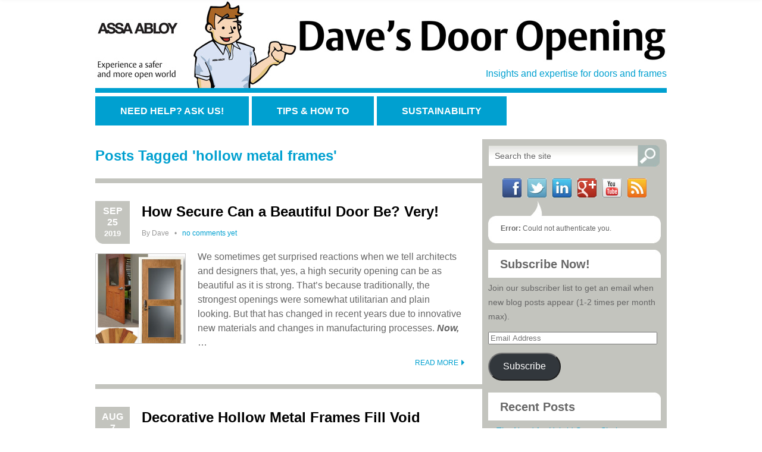

--- FILE ---
content_type: text/html; charset=UTF-8
request_url: https://www.davesdooropening.com/tag/hollow-metal-frames/
body_size: 9430
content:
<!DOCTYPE html PUBLIC "-//W3C//DTD XHTML 1.0 Transitional//EN" "http://www.w3.org/TR/xhtml1/DTD/xhtml1-transitional.dtd"><html xmlns="http://www.w3.org/1999/xhtml" lang="en-US">
<head profile="http://gmpg.org/xfn/11">
 <meta http-equiv="Content-Type" content="text/html; charset=UTF-8" />
 <meta name="viewport" content="width=device-width, initial-scale=1, maximum-scale=1" />
  

 <link type="image/x-icon" href="https://www.davesdooropening.com/wp-content/themes/davesdooropening/favicon.ico" rel="shortcut icon" />
 <link rel="alternate" type="application/rss+xml" title="Dave&#039;s Door Opening RSS Feed" href="https://www.davesdooropening.com/feed/" />
 <link rel="pingback" href="https://www.davesdooropening.com/xmlrpc.php" />
 <meta name='robots' content='index, follow, max-image-preview:large, max-snippet:-1, max-video-preview:-1' />

	<!-- This site is optimized with the Yoast SEO plugin v26.8 - https://yoast.com/product/yoast-seo-wordpress/ -->
	<title>hollow metal frames Archives &#8211; Dave&#039;s Door Opening</title>
	<link rel="canonical" href="https://www.davesdooropening.com/tag/hollow-metal-frames/" />
	<meta property="og:locale" content="en_US" />
	<meta property="og:type" content="article" />
	<meta property="og:title" content="hollow metal frames Archives &#8211; Dave&#039;s Door Opening" />
	<meta property="og:url" content="https://www.davesdooropening.com/tag/hollow-metal-frames/" />
	<meta property="og:site_name" content="Dave&#039;s Door Opening" />
	<script type="application/ld+json" class="yoast-schema-graph">{"@context":"https://schema.org","@graph":[{"@type":"CollectionPage","@id":"https://www.davesdooropening.com/tag/hollow-metal-frames/","url":"https://www.davesdooropening.com/tag/hollow-metal-frames/","name":"hollow metal frames Archives &#8211; Dave&#039;s Door Opening","isPartOf":{"@id":"https://www.davesdooropening.com/#website"},"primaryImageOfPage":{"@id":"https://www.davesdooropening.com/tag/hollow-metal-frames/#primaryimage"},"image":{"@id":"https://www.davesdooropening.com/tag/hollow-metal-frames/#primaryimage"},"thumbnailUrl":"https://www.davesdooropening.com/wp-content/uploads/2019/09/doorswood.png","breadcrumb":{"@id":"https://www.davesdooropening.com/tag/hollow-metal-frames/#breadcrumb"},"inLanguage":"en-US"},{"@type":"ImageObject","inLanguage":"en-US","@id":"https://www.davesdooropening.com/tag/hollow-metal-frames/#primaryimage","url":"https://www.davesdooropening.com/wp-content/uploads/2019/09/doorswood.png","contentUrl":"https://www.davesdooropening.com/wp-content/uploads/2019/09/doorswood.png","width":435,"height":522},{"@type":"BreadcrumbList","@id":"https://www.davesdooropening.com/tag/hollow-metal-frames/#breadcrumb","itemListElement":[{"@type":"ListItem","position":1,"name":"Home","item":"https://www.davesdooropening.com/"},{"@type":"ListItem","position":2,"name":"hollow metal frames"}]},{"@type":"WebSite","@id":"https://www.davesdooropening.com/#website","url":"https://www.davesdooropening.com/","name":"Dave's Door Opening","description":"Insights and expertise for doors and frames","publisher":{"@id":"https://www.davesdooropening.com/#organization"},"potentialAction":[{"@type":"SearchAction","target":{"@type":"EntryPoint","urlTemplate":"https://www.davesdooropening.com/?s={search_term_string}"},"query-input":{"@type":"PropertyValueSpecification","valueRequired":true,"valueName":"search_term_string"}}],"inLanguage":"en-US"},{"@type":"Organization","@id":"https://www.davesdooropening.com/#organization","name":"ASSA ABLOY - Ceco & Curries","url":"https://www.davesdooropening.com/","logo":{"@type":"ImageObject","inLanguage":"en-US","@id":"https://www.davesdooropening.com/#/schema/logo/image/","url":"https://www.davesdooropening.com/wp-content/uploads/2018/08/AA-logo.png","contentUrl":"https://www.davesdooropening.com/wp-content/uploads/2018/08/AA-logo.png","width":213,"height":108,"caption":"ASSA ABLOY - Ceco & Curries"},"image":{"@id":"https://www.davesdooropening.com/#/schema/logo/image/"},"sameAs":["https://www.facebook.com/CecoDoor/","https://x.com/CecoDoor","https://www.linkedin.com/company/ceco-door-products/","https://www.youtube.com/user/CecoSteelDoors"]}]}</script>
	<!-- / Yoast SEO plugin. -->


<link rel='dns-prefetch' href='//secure.gravatar.com' />
<link rel='dns-prefetch' href='//stats.wp.com' />
<link rel='dns-prefetch' href='//v0.wordpress.com' />
<link rel="alternate" type="application/rss+xml" title="Dave&#039;s Door Opening &raquo; hollow metal frames Tag Feed" href="https://www.davesdooropening.com/tag/hollow-metal-frames/feed/" />
<style id='wp-img-auto-sizes-contain-inline-css' type='text/css'>
img:is([sizes=auto i],[sizes^="auto," i]){contain-intrinsic-size:3000px 1500px}
/*# sourceURL=wp-img-auto-sizes-contain-inline-css */
</style>
<style id='wp-emoji-styles-inline-css' type='text/css'>

	img.wp-smiley, img.emoji {
		display: inline !important;
		border: none !important;
		box-shadow: none !important;
		height: 1em !important;
		width: 1em !important;
		margin: 0 0.07em !important;
		vertical-align: -0.1em !important;
		background: none !important;
		padding: 0 !important;
	}
/*# sourceURL=wp-emoji-styles-inline-css */
</style>
<style id='wp-block-library-inline-css' type='text/css'>
:root{--wp-block-synced-color:#7a00df;--wp-block-synced-color--rgb:122,0,223;--wp-bound-block-color:var(--wp-block-synced-color);--wp-editor-canvas-background:#ddd;--wp-admin-theme-color:#007cba;--wp-admin-theme-color--rgb:0,124,186;--wp-admin-theme-color-darker-10:#006ba1;--wp-admin-theme-color-darker-10--rgb:0,107,160.5;--wp-admin-theme-color-darker-20:#005a87;--wp-admin-theme-color-darker-20--rgb:0,90,135;--wp-admin-border-width-focus:2px}@media (min-resolution:192dpi){:root{--wp-admin-border-width-focus:1.5px}}.wp-element-button{cursor:pointer}:root .has-very-light-gray-background-color{background-color:#eee}:root .has-very-dark-gray-background-color{background-color:#313131}:root .has-very-light-gray-color{color:#eee}:root .has-very-dark-gray-color{color:#313131}:root .has-vivid-green-cyan-to-vivid-cyan-blue-gradient-background{background:linear-gradient(135deg,#00d084,#0693e3)}:root .has-purple-crush-gradient-background{background:linear-gradient(135deg,#34e2e4,#4721fb 50%,#ab1dfe)}:root .has-hazy-dawn-gradient-background{background:linear-gradient(135deg,#faaca8,#dad0ec)}:root .has-subdued-olive-gradient-background{background:linear-gradient(135deg,#fafae1,#67a671)}:root .has-atomic-cream-gradient-background{background:linear-gradient(135deg,#fdd79a,#004a59)}:root .has-nightshade-gradient-background{background:linear-gradient(135deg,#330968,#31cdcf)}:root .has-midnight-gradient-background{background:linear-gradient(135deg,#020381,#2874fc)}:root{--wp--preset--font-size--normal:16px;--wp--preset--font-size--huge:42px}.has-regular-font-size{font-size:1em}.has-larger-font-size{font-size:2.625em}.has-normal-font-size{font-size:var(--wp--preset--font-size--normal)}.has-huge-font-size{font-size:var(--wp--preset--font-size--huge)}.has-text-align-center{text-align:center}.has-text-align-left{text-align:left}.has-text-align-right{text-align:right}.has-fit-text{white-space:nowrap!important}#end-resizable-editor-section{display:none}.aligncenter{clear:both}.items-justified-left{justify-content:flex-start}.items-justified-center{justify-content:center}.items-justified-right{justify-content:flex-end}.items-justified-space-between{justify-content:space-between}.screen-reader-text{border:0;clip-path:inset(50%);height:1px;margin:-1px;overflow:hidden;padding:0;position:absolute;width:1px;word-wrap:normal!important}.screen-reader-text:focus{background-color:#ddd;clip-path:none;color:#444;display:block;font-size:1em;height:auto;left:5px;line-height:normal;padding:15px 23px 14px;text-decoration:none;top:5px;width:auto;z-index:100000}html :where(.has-border-color){border-style:solid}html :where([style*=border-top-color]){border-top-style:solid}html :where([style*=border-right-color]){border-right-style:solid}html :where([style*=border-bottom-color]){border-bottom-style:solid}html :where([style*=border-left-color]){border-left-style:solid}html :where([style*=border-width]){border-style:solid}html :where([style*=border-top-width]){border-top-style:solid}html :where([style*=border-right-width]){border-right-style:solid}html :where([style*=border-bottom-width]){border-bottom-style:solid}html :where([style*=border-left-width]){border-left-style:solid}html :where(img[class*=wp-image-]){height:auto;max-width:100%}:where(figure){margin:0 0 1em}html :where(.is-position-sticky){--wp-admin--admin-bar--position-offset:var(--wp-admin--admin-bar--height,0px)}@media screen and (max-width:600px){html :where(.is-position-sticky){--wp-admin--admin-bar--position-offset:0px}}
/*wp_block_styles_on_demand_placeholder:697d944ba9508*/
/*# sourceURL=wp-block-library-inline-css */
</style>
<style id='classic-theme-styles-inline-css' type='text/css'>
/*! This file is auto-generated */
.wp-block-button__link{color:#fff;background-color:#32373c;border-radius:9999px;box-shadow:none;text-decoration:none;padding:calc(.667em + 2px) calc(1.333em + 2px);font-size:1.125em}.wp-block-file__button{background:#32373c;color:#fff;text-decoration:none}
/*# sourceURL=/wp-includes/css/classic-themes.min.css */
</style>
<link rel='stylesheet' id='ddo-style-css' href='https://www.davesdooropening.com/wp-content/themes/davesdooropening/style.css?ver=3f470257a5152c04a3263368a9023772' type='text/css' media='all' />
<link rel='stylesheet' id='jetpack-subscriptions-css' href='https://www.davesdooropening.com/wp-content/plugins/jetpack/_inc/build/subscriptions/subscriptions.min.css?ver=15.4' type='text/css' media='all' />
<script type="text/javascript" src="https://www.davesdooropening.com/wp-includes/js/jquery/jquery.min.js?ver=3.7.1" id="jquery-core-js"></script>
<script type="text/javascript" src="https://www.davesdooropening.com/wp-includes/js/jquery/jquery-migrate.min.js?ver=3.4.1" id="jquery-migrate-js"></script>
<link rel="https://api.w.org/" href="https://www.davesdooropening.com/wp-json/" /><link rel="alternate" title="JSON" type="application/json" href="https://www.davesdooropening.com/wp-json/wp/v2/tags/207" /><link rel="EditURI" type="application/rsd+xml" title="RSD" href="https://www.davesdooropening.com/xmlrpc.php?rsd" />

<link rel="stylesheet" href="https://www.davesdooropening.com/wp-content/plugins/wp-page-numbers/ddo/wp-page-numbers.css" type="text/css" media="screen" />	<style>img#wpstats{display:none}</style>
		
<!-- BEGIN recaptcha, injected by plugin wp-recaptcha-integration  -->
<script type="text/javascript">
			var RecaptchaOptions = {
				theme : 'white'

			};
			</script><style type="text/css">
			.recaptchatable {
				table-layout:auto;
			}
			</style>
<!-- END recaptcha -->
    <script type="text/javascript" src="http://w.sharethis.com/button/buttons.js"></script>
	<script type="text/javascript">stLight.options({publisher:'20effaa7-8870-4683-80ec-64624ccfeea2'});</script>
<script>
	(function(i,s,o,g,r,a,m){i['GoogleAnalyticsObject']=r;i[r]=i[r]||function(){
	(i[r].q=i[r].q||[]).push(arguments)},i[r].l=1*new Date();a=s.createElement(o),
	m=s.getElementsByTagName(o)[0];a.async=1;a.src=g;m.parentNode.insertBefore(a,m)
	})(window,document,'script','//www.google-analytics.com/analytics.js','ga');
	
	ga('create', 'UA-61497967-2', 'davesdooropening.com');
	ga('send', 'pageview');
</script>
</head>
<body>
<!-- begin #container -->
<div id="container">
	<!-- begin #header -->
    <a href="https://www.davesdooropening.com" id="header">       
        <div id="tagline">
        	Insights and expertise for doors and frames        </div>
    </a>
    <div class="clear"></div>
    
    
    <div id="top-nav">        
		<ul id="topmenu" class="menu"><li id="menu-item-19" class="menu-item menu-item-type-post_type menu-item-object-page menu-item-19"><a href="https://www.davesdooropening.com/need-help-ask-us/">Need Help? Ask Us!</a></li>
<li id="menu-item-347" class="menu-item menu-item-type-taxonomy menu-item-object-category menu-item-347"><a href="https://www.davesdooropening.com/category/tips-how-to/">Tips &#038; How To</a></li>
<li id="menu-item-348" class="menu-item menu-item-type-taxonomy menu-item-object-category menu-item-348"><a href="https://www.davesdooropening.com/category/sustainability/">Sustainability</a></li>
</ul>        <div class="clear"></div>
    </div>
    <div class="clear"></div>
    
    <div id="sticky-header">
    	<div id="container">
		    <a href="https://www.davesdooropening.com" id="header">       
		        <div id="tagline">
		        	Insights and expertise for doors and frames		        </div>
		    </a>
		    <div class="clear"></div>
		    
		    
		    <div id="top-nav">        
				<ul id="topmenu" class="menu"><li class="menu-item menu-item-type-post_type menu-item-object-page menu-item-19"><a href="https://www.davesdooropening.com/need-help-ask-us/">Need Help? Ask Us!</a></li>
<li class="menu-item menu-item-type-taxonomy menu-item-object-category menu-item-347"><a href="https://www.davesdooropening.com/category/tips-how-to/">Tips &#038; How To</a></li>
<li class="menu-item menu-item-type-taxonomy menu-item-object-category menu-item-348"><a href="https://www.davesdooropening.com/category/sustainability/">Sustainability</a></li>
</ul>		        <div class="clear"></div>
		    </div>
		    <div class="clear"></div>
	    </div>
    </div>
    
    	
    <!-- begin #contentWrap -->
    <div id="contentWrap"> 	<div id="pageWrap">	
        <div id="left-content">
                                       
                                              <h1 class="pageTitle">Posts Tagged 'hollow metal frames'</h1>
                              <div class="clear"></div>
            
                                <div class="posts post-530 post type-post status-publish format-standard has-post-thumbnail hentry category-specialty-openings category-uncategorized tag-ceco tag-curries tag-decorative-doors tag-decorative-frames tag-decorative-openings tag-fleming tag-hollow-metal-frames tag-stainless-steel tag-stainless-steel-doors"">
                    
                    <div class="date">
                        <div class="month">Sep</div>
                        <div class="day">25</div>
                        <div class="year">2019</div>
                    </div> 
                    <div class="titleWrap">
                        <h3 class="postTitle"><a href="https://www.davesdooropening.com/decorative-openings-can-be-very-secure/">How Secure Can a Beautiful Door Be? Very!</a></h3>
                        <div class="postmeta">By Dave &nbsp; &bull; &nbsp; <a href="https://www.davesdooropening.com/decorative-openings-can-be-very-secure/#respond"><span class="dsq-postid" data-dsqidentifier="530 http://www.davesdooropening.com/?p=530">no comments yet</span></a></div>
                    </div>
                    <div class="clear"></div>
                        
                    
                        
                        <img width="150" height="150" src="https://www.davesdooropening.com/wp-content/uploads/2019/09/doorswood-150x150.png" class="postThumb wp-post-image" alt="" decoding="async" srcset="https://www.davesdooropening.com/wp-content/uploads/2019/09/doorswood-150x150.png 150w, https://www.davesdooropening.com/wp-content/uploads/2019/09/doorswood-125x125.png 125w" sizes="(max-width: 150px) 100vw, 150px" />                        <p>We sometimes get surprised reactions when we tell architects and designers that, yes, a high security opening can be as beautiful as it is strong. That’s because traditionally, the strongest openings were somewhat utilitarian and plain looking. But that has changed in recent years due to innovative new materials and changes in manufacturing processes. <em><strong>Now, </strong></em>&hellip;</p>                
                        
                    <a href="https://www.davesdooropening.com/decorative-openings-can-be-very-secure/" class="more-link">READ MORE</a>            
                    
                    <div class="clear"></div>
                </div>
                                <div class="lastPost post-502 post type-post status-publish format-standard has-post-thumbnail hentry category-specialty-openings category-uncategorized tag-aluminum-frames tag-ceco tag-commercial-frames tag-curries tag-decorative-frames tag-decorative-openings tag-fleming tag-frame-profiles tag-hollow-metal-frames"">
                    
                    <div class="date">
                        <div class="month">Aug</div>
                        <div class="day">7</div>
                        <div class="year">2019</div>
                    </div> 
                    <div class="titleWrap">
                        <h3 class="postTitle"><a href="https://www.davesdooropening.com/decorative-hollow-metal-frames-add-style-options/">Decorative Hollow Metal Frames Fill Void</a></h3>
                        <div class="postmeta">By Dave &nbsp; &bull; &nbsp; <a href="https://www.davesdooropening.com/decorative-hollow-metal-frames-add-style-options/#respond"><span class="dsq-postid" data-dsqidentifier="502 http://www.davesdooropening.com/?p=502">no comments yet</span></a></div>
                    </div>
                    <div class="clear"></div>
                        
                    
                        
                        <img width="150" height="150" src="https://www.davesdooropening.com/wp-content/uploads/2019/08/profile1-150x150.jpg" class="postThumb wp-post-image" alt="" decoding="async" loading="lazy" srcset="https://www.davesdooropening.com/wp-content/uploads/2019/08/profile1-150x150.jpg 150w, https://www.davesdooropening.com/wp-content/uploads/2019/08/profile1-125x125.jpg 125w" sizes="auto, (max-width: 150px) 100vw, 150px" />                        <p>Quick, what part of a commercial door opening can have interesting and attractive design features? If you answered the lock, exit device, or the door itself, you’re correct, as these components come in many beautiful style options. But did you know that the steel FRAME can also be part of the design story? Yes, decorative &hellip;</p>                
                        
                    <a href="https://www.davesdooropening.com/decorative-hollow-metal-frames-add-style-options/" class="more-link">READ MORE</a>            
                    
                    <div class="clear"></div>
                </div>
                            
                <div class="postnavigation">
                                    </div> <!-- end .postnavigation -->
             
                            
            </div>
		<div id="sidebar">    
    <ul>
        <li class="widget sbSearch">
        	<form method="get" id="searchForm" action="https://www.davesdooropening.com/" class="clearit">
                <input type="text" value="Search the site" name="s" id="s" />
                <input type="submit" id="searchSubmit" value="" />
            </form>
            <div class="clear"></div>
        </li>
        
        <li class="widget connect">
            <div id="social">                            
                          
                	<a href="https://www.facebook.com/assaabloydss" class="facebook" target="_blank" title="Facebook">Facebook</a>
                 
                          
                	<a href="https://twitter.com/ASSAABLOYDSSUS" class="twitter" target="_blank" title="Twitter">Twitter</a>
                 
                          
                	<a href="https://www.linkedin.com/company/assa-abloy" class="linkedin" target="_blank" title="LinkedIn">LinkedIn</a>
                 
                          
                	<a href="https://plus.google.com/+assaabloy/posts" class="gplus" target="_blank" title="Google+">Google+</a>
                 
                          
                	<a href="http://www.youtube.com/user/ASSAABLOYDSSUS/videos" class="youtube" target="_blank" title="YouTube">YouTube</a>
                         
                	<a href="https://www.davesdooropening.com/feed/" class="rss" target="_blank" title="Subscribe to the RSS Feed">RSS</a>
                                 
            </div>
            <div class="clear"></div>
        
        	<div class="latest-tweets"><ul><li><p class="tweet-text"><strong>Error:</strong> Could not authenticate you.</p></li></ul></div>      </li>           
      <li id="blog_subscription-2" class="widget widget_blog_subscription jetpack_subscription_widget"><h3>Subscribe Now! </h3>
			<div class="wp-block-jetpack-subscriptions__container">
			<form action="#" method="post" accept-charset="utf-8" id="subscribe-blog-blog_subscription-2"
				data-blog="83871531"
				data-post_access_level="everybody" >
									<div id="subscribe-text"><p>Join our subscriber list to get an email when new blog posts appear (1-2 times per month max). </p>
</div>
										<p id="subscribe-email">
						<label id="jetpack-subscribe-label"
							class="screen-reader-text"
							for="subscribe-field-blog_subscription-2">
							Email Address						</label>
						<input type="email" name="email" autocomplete="email" required="required"
																					value=""
							id="subscribe-field-blog_subscription-2"
							placeholder="Email Address"
						/>
					</p>

					<p id="subscribe-submit"
											>
						<input type="hidden" name="action" value="subscribe"/>
						<input type="hidden" name="source" value="https://www.davesdooropening.com/tag/hollow-metal-frames/"/>
						<input type="hidden" name="sub-type" value="widget"/>
						<input type="hidden" name="redirect_fragment" value="subscribe-blog-blog_subscription-2"/>
						<input type="hidden" id="_wpnonce" name="_wpnonce" value="c715079056" /><input type="hidden" name="_wp_http_referer" value="/tag/hollow-metal-frames/" />						<button type="submit"
															class="wp-block-button__link"
																					name="jetpack_subscriptions_widget"
						>
							Subscribe						</button>
					</p>
							</form>
						</div>
			
</li>
		<li id="recent-posts-2" class="widget widget_recent_entries">
		<h3>Recent Posts</h3>
		<ul>
											<li>
					<a href="https://www.davesdooropening.com/the-need-for-hybrid-storm-shelters/">The Need for Hybrid Storm Shelters</a>
									</li>
											<li>
					<a href="https://www.davesdooropening.com/smoke-rated-doors-and-fire-rated-doors-whats-the-difference/">Smoke Rated Doors and Fire Rated Doors: What&#8217;s the Difference?</a>
									</li>
											<li>
					<a href="https://www.davesdooropening.com/manual-sliding-doors-where-do-the-codes-allow-them/">Manual Sliding Doors &#8211; Where Do the Codes Allow Them?</a>
									</li>
											<li>
					<a href="https://www.davesdooropening.com/door-and-hardware-nerds/">Door and Hardware Nerds</a>
									</li>
											<li>
					<a href="https://www.davesdooropening.com/upgrade-your-opening/">Upgrade Your Opening</a>
									</li>
					</ul>

		</li><li id="annual_archive_widget-2" class="widget Annual_Archive_Widget"><h3>Archives</h3>		<ul>
			<li><a href='https://www.davesdooropening.com/2022/'>2022</a></li>
	<li><a href='https://www.davesdooropening.com/2021/'>2021</a></li>
	<li><a href='https://www.davesdooropening.com/2020/'>2020</a></li>
	<li><a href='https://www.davesdooropening.com/2019/'>2019</a></li>
	<li><a href='https://www.davesdooropening.com/2018/'>2018</a></li>
	<li><a href='https://www.davesdooropening.com/2017/'>2017</a></li>
	<li><a href='https://www.davesdooropening.com/2016/'>2016</a></li>
	<li><a href='https://www.davesdooropening.com/2015/'>2015</a></li>
	<li><a href='https://www.davesdooropening.com/2014/'>2014</a></li>
		</ul>
		</li><li id="tag_cloud-2" class="widget widget_tag_cloud"><h3>Topics</h3><div class="tagcloud"><a href="https://www.davesdooropening.com/tag/acoustical/" class="tag-cloud-link tag-link-120 tag-link-position-1" style="font-size: 12.980769230769pt;" aria-label="acoustical (6 items)">acoustical</a>
<a href="https://www.davesdooropening.com/tag/aia/" class="tag-cloud-link tag-link-72 tag-link-position-2" style="font-size: 9.6153846153846pt;" aria-label="aia (3 items)">aia</a>
<a href="https://www.davesdooropening.com/tag/assa-abloy/" class="tag-cloud-link tag-link-14 tag-link-position-3" style="font-size: 22pt;" aria-label="assa abloy (32 items)">assa abloy</a>
<a href="https://www.davesdooropening.com/tag/attack-resistant/" class="tag-cloud-link tag-link-168 tag-link-position-4" style="font-size: 9.6153846153846pt;" aria-label="attack resistant (3 items)">attack resistant</a>
<a href="https://www.davesdooropening.com/tag/ballistic/" class="tag-cloud-link tag-link-122 tag-link-position-5" style="font-size: 10.961538461538pt;" aria-label="ballistic (4 items)">ballistic</a>
<a href="https://www.davesdooropening.com/tag/bullet/" class="tag-cloud-link tag-link-121 tag-link-position-6" style="font-size: 10.961538461538pt;" aria-label="bullet (4 items)">bullet</a>
<a href="https://www.davesdooropening.com/tag/ceco/" class="tag-cloud-link tag-link-16 tag-link-position-7" style="font-size: 20.384615384615pt;" aria-label="ceco (24 items)">ceco</a>
<a href="https://www.davesdooropening.com/tag/ceco-door/" class="tag-cloud-link tag-link-145 tag-link-position-8" style="font-size: 12.980769230769pt;" aria-label="ceco door (6 items)">ceco door</a>
<a href="https://www.davesdooropening.com/tag/curries/" class="tag-cloud-link tag-link-15 tag-link-position-9" style="font-size: 21.865384615385pt;" aria-label="curries (31 items)">curries</a>
<a href="https://www.davesdooropening.com/tag/decorative-openings/" class="tag-cloud-link tag-link-203 tag-link-position-10" style="font-size: 9.6153846153846pt;" aria-label="decorative openings (3 items)">decorative openings</a>
<a href="https://www.davesdooropening.com/tag/door/" class="tag-cloud-link tag-link-30 tag-link-position-11" style="font-size: 17.019230769231pt;" aria-label="door (13 items)">door</a>
<a href="https://www.davesdooropening.com/tag/doors/" class="tag-cloud-link tag-link-10 tag-link-position-12" style="font-size: 17.423076923077pt;" aria-label="doors (14 items)">doors</a>
<a href="https://www.davesdooropening.com/tag/doors-and-frame/" class="tag-cloud-link tag-link-226 tag-link-position-13" style="font-size: 9.6153846153846pt;" aria-label="doors and frame (3 items)">doors and frame</a>
<a href="https://www.davesdooropening.com/tag/epd/" class="tag-cloud-link tag-link-115 tag-link-position-14" style="font-size: 10.961538461538pt;" aria-label="epd (4 items)">epd</a>
<a href="https://www.davesdooropening.com/tag/fleming/" class="tag-cloud-link tag-link-186 tag-link-position-15" style="font-size: 16.480769230769pt;" aria-label="fleming (12 items)">fleming</a>
<a href="https://www.davesdooropening.com/tag/frame/" class="tag-cloud-link tag-link-31 tag-link-position-16" style="font-size: 12.038461538462pt;" aria-label="frame (5 items)">frame</a>
<a href="https://www.davesdooropening.com/tag/frames/" class="tag-cloud-link tag-link-11 tag-link-position-17" style="font-size: 17.423076923077pt;" aria-label="frames (14 items)">frames</a>
<a href="https://www.davesdooropening.com/tag/help/" class="tag-cloud-link tag-link-25 tag-link-position-18" style="font-size: 9.6153846153846pt;" aria-label="help (3 items)">help</a>
<a href="https://www.davesdooropening.com/tag/hinge/" class="tag-cloud-link tag-link-35 tag-link-position-19" style="font-size: 8pt;" aria-label="hinge (2 items)">hinge</a>
<a href="https://www.davesdooropening.com/tag/hpd/" class="tag-cloud-link tag-link-114 tag-link-position-20" style="font-size: 10.961538461538pt;" aria-label="hpd (4 items)">hpd</a>
<a href="https://www.davesdooropening.com/tag/hurricane/" class="tag-cloud-link tag-link-37 tag-link-position-21" style="font-size: 9.6153846153846pt;" aria-label="hurricane (3 items)">hurricane</a>
<a href="https://www.davesdooropening.com/tag/installation/" class="tag-cloud-link tag-link-13 tag-link-position-22" style="font-size: 10.961538461538pt;" aria-label="installation (4 items)">installation</a>
<a href="https://www.davesdooropening.com/tag/leed/" class="tag-cloud-link tag-link-117 tag-link-position-23" style="font-size: 12.038461538462pt;" aria-label="leed (5 items)">leed</a>
<a href="https://www.davesdooropening.com/tag/protection/" class="tag-cloud-link tag-link-44 tag-link-position-24" style="font-size: 15.538461538462pt;" aria-label="protection (10 items)">protection</a>
<a href="https://www.davesdooropening.com/tag/rfid/" class="tag-cloud-link tag-link-127 tag-link-position-25" style="font-size: 8pt;" aria-label="rfid (2 items)">rfid</a>
<a href="https://www.davesdooropening.com/tag/rf-shielding/" class="tag-cloud-link tag-link-125 tag-link-position-26" style="font-size: 9.6153846153846pt;" aria-label="RF Shielding (3 items)">RF Shielding</a>
<a href="https://www.davesdooropening.com/tag/safety/" class="tag-cloud-link tag-link-45 tag-link-position-27" style="font-size: 16.076923076923pt;" aria-label="safety (11 items)">safety</a>
<a href="https://www.davesdooropening.com/tag/school/" class="tag-cloud-link tag-link-39 tag-link-position-28" style="font-size: 14.326923076923pt;" aria-label="school (8 items)">school</a>
<a href="https://www.davesdooropening.com/tag/security/" class="tag-cloud-link tag-link-93 tag-link-position-29" style="font-size: 13.653846153846pt;" aria-label="security (7 items)">security</a>
<a href="https://www.davesdooropening.com/tag/shelter/" class="tag-cloud-link tag-link-23 tag-link-position-30" style="font-size: 12.980769230769pt;" aria-label="shelter (6 items)">shelter</a>
<a href="https://www.davesdooropening.com/tag/sound/" class="tag-cloud-link tag-link-79 tag-link-position-31" style="font-size: 12.038461538462pt;" aria-label="sound (5 items)">sound</a>
<a href="https://www.davesdooropening.com/tag/sound-rating/" class="tag-cloud-link tag-link-182 tag-link-position-32" style="font-size: 9.6153846153846pt;" aria-label="sound-rating (3 items)">sound-rating</a>
<a href="https://www.davesdooropening.com/tag/sound-control/" class="tag-cloud-link tag-link-192 tag-link-position-33" style="font-size: 10.961538461538pt;" aria-label="sound control (4 items)">sound control</a>
<a href="https://www.davesdooropening.com/tag/stainless-steel/" class="tag-cloud-link tag-link-128 tag-link-position-34" style="font-size: 8pt;" aria-label="stainless steel (2 items)">stainless steel</a>
<a href="https://www.davesdooropening.com/tag/stc/" class="tag-cloud-link tag-link-78 tag-link-position-35" style="font-size: 15.538461538462pt;" aria-label="STC (10 items)">STC</a>
<a href="https://www.davesdooropening.com/tag/steel-doors/" class="tag-cloud-link tag-link-160 tag-link-position-36" style="font-size: 9.6153846153846pt;" aria-label="steel doors (3 items)">steel doors</a>
<a href="https://www.davesdooropening.com/tag/storm/" class="tag-cloud-link tag-link-22 tag-link-position-37" style="font-size: 9.6153846153846pt;" aria-label="storm (3 items)">storm</a>
<a href="https://www.davesdooropening.com/tag/sustainability/" class="tag-cloud-link tag-link-177 tag-link-position-38" style="font-size: 9.6153846153846pt;" aria-label="sustainability (3 items)">sustainability</a>
<a href="https://www.davesdooropening.com/tag/sustainable/" class="tag-cloud-link tag-link-109 tag-link-position-39" style="font-size: 9.6153846153846pt;" aria-label="sustainable (3 items)">sustainable</a>
<a href="https://www.davesdooropening.com/tag/testing/" class="tag-cloud-link tag-link-46 tag-link-position-40" style="font-size: 10.961538461538pt;" aria-label="testing (4 items)">testing</a>
<a href="https://www.davesdooropening.com/tag/tools/" class="tag-cloud-link tag-link-53 tag-link-position-41" style="font-size: 9.6153846153846pt;" aria-label="tools (3 items)">tools</a>
<a href="https://www.davesdooropening.com/tag/tornado/" class="tag-cloud-link tag-link-38 tag-link-position-42" style="font-size: 12.038461538462pt;" aria-label="tornado (5 items)">tornado</a>
<a href="https://www.davesdooropening.com/tag/troubleshoot/" class="tag-cloud-link tag-link-24 tag-link-position-43" style="font-size: 13.653846153846pt;" aria-label="troubleshoot (7 items)">troubleshoot</a>
<a href="https://www.davesdooropening.com/tag/video/" class="tag-cloud-link tag-link-49 tag-link-position-44" style="font-size: 9.6153846153846pt;" aria-label="video (3 items)">video</a>
<a href="https://www.davesdooropening.com/tag/windstorm/" class="tag-cloud-link tag-link-42 tag-link-position-45" style="font-size: 9.6153846153846pt;" aria-label="windstorm (3 items)">windstorm</a></div>
</li>     </ul>
</div><!-- end #sidebar -->    </div>
		<div class="clear"></div>
	</div><!-- end #contentWrap -->
    <div class="clear"></div>
    <div id="footerLinks"> 
    	<ul id="footermenu" class="menu"><li id="menu-item-34" class="first menu-item menu-item-type-custom menu-item-object-custom menu-item-34"><a target="_blank" href="http://www.cecodoor.com/en/site/cecodoor/">Ceco Door</a></li>
<li id="menu-item-35" class="menu-item menu-item-type-custom menu-item-object-custom menu-item-35"><a target="_blank" href="http://www.curries.com/en/site/curries/">Curries</a></li>
<li id="menu-item-404" class="menu-item menu-item-type-custom menu-item-object-custom menu-item-404"><a target="_blank" href="https://www.flemingdoor.com/en/site/fleming/">Fleming</a></li>
</ul>    	<div class="clear"></div>
    </div>
    <div id="footer">
        <div id="footerTagline">&nbsp;<!--The global leader in door opening solutions--></div>
        <div id="copyright">&copy; ASSA ABLOY 2026 | <a href="https://www.davesdooropening.com/legal-notice/">Legal</a> | <a href="mailto:kenny.webb@assaabloy.com" target="_blank">Email Dave's Door Opening</a></div>
        <div class="clear"></div>
    </div><!-- end #footer --> 
</div><!-- end #container --> 

<script type="text/javascript"> Cufon.now(); </script>  

<script type="speculationrules">
{"prefetch":[{"source":"document","where":{"and":[{"href_matches":"/*"},{"not":{"href_matches":["/wp-*.php","/wp-admin/*","/wp-content/uploads/*","/wp-content/*","/wp-content/plugins/*","/wp-content/themes/davesdooropening/*","/*\\?(.+)"]}},{"not":{"selector_matches":"a[rel~=\"nofollow\"]"}},{"not":{"selector_matches":".no-prefetch, .no-prefetch a"}}]},"eagerness":"conservative"}]}
</script>

<!-- BEGIN recaptcha, injected by plugin wp-recaptcha-integration  -->
<script type="text/javascript">
				function get_form_submits(el){
					var form,current=el,ui,type,slice = Array.prototype.slice,self=this;
					this.submits=[];
					this.form=false;

					this.setEnabled=function(e){
						for ( var s=0;s<self.submits.length;s++ ) {
							if (e) self.submits[s].removeAttribute('disabled');
							else  self.submits[s].setAttribute('disabled','disabled');
						}
						return this;
					};
					while ( current && current.nodeName != 'BODY' && current.nodeName != 'FORM' ) {
						current = current.parentNode;
					}
					if ( !current || current.nodeName != 'FORM' )
						return false;
					this.form=current;
					ui=slice.call(this.form.getElementsByTagName('input')).concat(slice.call(this.form.getElementsByTagName('button')));
					for (var i = 0; i < ui.length; i++) if ( (type=ui[i].getAttribute('TYPE')) && type=='submit' ) this.submits.push(ui[i]);
					return this;
				}
				</script><script type="text/javascript">
			document.addEventListener('keyup',function(e){
				if (e.target && typeof e.target.getAttribute=='function' && e.target.getAttribute('ID')=='recaptcha_response_field') {
					get_form_submits(e.target).setEnabled(!!e.target.value);
				}
			});
			document.addEventListener('DOMContentLoaded',function(e){
				try {
					get_form_submits(document.getElementById('wp-recaptcha-integration-marker')).setEnabled(false);
				} catch(e){};
			});
			</script>
<!-- END recaptcha -->
<script type="text/javascript" id="disqus_count-js-extra">
/* <![CDATA[ */
var countVars = {"disqusShortname":"davesdooropening"};
//# sourceURL=disqus_count-js-extra
/* ]]> */
</script>
<script type="text/javascript" src="https://www.davesdooropening.com/wp-content/plugins/disqus-comment-system/public/js/comment_count.js?ver=3.1.4" id="disqus_count-js"></script>
<script type="text/javascript" src="https://www.davesdooropening.com/wp-content/themes/davesdooropening/js/css_browser_selector.js?ver=3f470257a5152c04a3263368a9023772" id="ddo-css_browser_selector-js"></script>
<script type="text/javascript" src="https://www.davesdooropening.com/wp-content/themes/davesdooropening/js/cufon-yui.js?ver=3f470257a5152c04a3263368a9023772" id="ddo-cufon-js"></script>
<script type="text/javascript" src="https://www.davesdooropening.com/wp-content/themes/davesdooropening/js/ASSA_Vesta_400-ASSA_Vesta_700-ASSA_Vesta_italic_400.font.js?ver=3f470257a5152c04a3263368a9023772" id="ddo-fonts-js"></script>
<script type="text/javascript" src="https://www.davesdooropening.com/wp-content/themes/davesdooropening/js/custom-ddo.js?ver=3f470257a5152c04a3263368a9023772" id="ddo-custom-js"></script>
<script type="text/javascript" id="jetpack-stats-js-before">
/* <![CDATA[ */
_stq = window._stq || [];
_stq.push([ "view", {"v":"ext","blog":"83871531","post":"0","tz":"-5","srv":"www.davesdooropening.com","arch_tag":"hollow-metal-frames","arch_results":"2","j":"1:15.4"} ]);
_stq.push([ "clickTrackerInit", "83871531", "0" ]);
//# sourceURL=jetpack-stats-js-before
/* ]]> */
</script>
<script type="text/javascript" src="https://stats.wp.com/e-202605.js" id="jetpack-stats-js" defer="defer" data-wp-strategy="defer"></script>
<script id="wp-emoji-settings" type="application/json">
{"baseUrl":"https://s.w.org/images/core/emoji/17.0.2/72x72/","ext":".png","svgUrl":"https://s.w.org/images/core/emoji/17.0.2/svg/","svgExt":".svg","source":{"concatemoji":"https://www.davesdooropening.com/wp-includes/js/wp-emoji-release.min.js?ver=3f470257a5152c04a3263368a9023772"}}
</script>
<script type="module">
/* <![CDATA[ */
/*! This file is auto-generated */
const a=JSON.parse(document.getElementById("wp-emoji-settings").textContent),o=(window._wpemojiSettings=a,"wpEmojiSettingsSupports"),s=["flag","emoji"];function i(e){try{var t={supportTests:e,timestamp:(new Date).valueOf()};sessionStorage.setItem(o,JSON.stringify(t))}catch(e){}}function c(e,t,n){e.clearRect(0,0,e.canvas.width,e.canvas.height),e.fillText(t,0,0);t=new Uint32Array(e.getImageData(0,0,e.canvas.width,e.canvas.height).data);e.clearRect(0,0,e.canvas.width,e.canvas.height),e.fillText(n,0,0);const a=new Uint32Array(e.getImageData(0,0,e.canvas.width,e.canvas.height).data);return t.every((e,t)=>e===a[t])}function p(e,t){e.clearRect(0,0,e.canvas.width,e.canvas.height),e.fillText(t,0,0);var n=e.getImageData(16,16,1,1);for(let e=0;e<n.data.length;e++)if(0!==n.data[e])return!1;return!0}function u(e,t,n,a){switch(t){case"flag":return n(e,"\ud83c\udff3\ufe0f\u200d\u26a7\ufe0f","\ud83c\udff3\ufe0f\u200b\u26a7\ufe0f")?!1:!n(e,"\ud83c\udde8\ud83c\uddf6","\ud83c\udde8\u200b\ud83c\uddf6")&&!n(e,"\ud83c\udff4\udb40\udc67\udb40\udc62\udb40\udc65\udb40\udc6e\udb40\udc67\udb40\udc7f","\ud83c\udff4\u200b\udb40\udc67\u200b\udb40\udc62\u200b\udb40\udc65\u200b\udb40\udc6e\u200b\udb40\udc67\u200b\udb40\udc7f");case"emoji":return!a(e,"\ud83e\u1fac8")}return!1}function f(e,t,n,a){let r;const o=(r="undefined"!=typeof WorkerGlobalScope&&self instanceof WorkerGlobalScope?new OffscreenCanvas(300,150):document.createElement("canvas")).getContext("2d",{willReadFrequently:!0}),s=(o.textBaseline="top",o.font="600 32px Arial",{});return e.forEach(e=>{s[e]=t(o,e,n,a)}),s}function r(e){var t=document.createElement("script");t.src=e,t.defer=!0,document.head.appendChild(t)}a.supports={everything:!0,everythingExceptFlag:!0},new Promise(t=>{let n=function(){try{var e=JSON.parse(sessionStorage.getItem(o));if("object"==typeof e&&"number"==typeof e.timestamp&&(new Date).valueOf()<e.timestamp+604800&&"object"==typeof e.supportTests)return e.supportTests}catch(e){}return null}();if(!n){if("undefined"!=typeof Worker&&"undefined"!=typeof OffscreenCanvas&&"undefined"!=typeof URL&&URL.createObjectURL&&"undefined"!=typeof Blob)try{var e="postMessage("+f.toString()+"("+[JSON.stringify(s),u.toString(),c.toString(),p.toString()].join(",")+"));",a=new Blob([e],{type:"text/javascript"});const r=new Worker(URL.createObjectURL(a),{name:"wpTestEmojiSupports"});return void(r.onmessage=e=>{i(n=e.data),r.terminate(),t(n)})}catch(e){}i(n=f(s,u,c,p))}t(n)}).then(e=>{for(const n in e)a.supports[n]=e[n],a.supports.everything=a.supports.everything&&a.supports[n],"flag"!==n&&(a.supports.everythingExceptFlag=a.supports.everythingExceptFlag&&a.supports[n]);var t;a.supports.everythingExceptFlag=a.supports.everythingExceptFlag&&!a.supports.flag,a.supports.everything||((t=a.source||{}).concatemoji?r(t.concatemoji):t.wpemoji&&t.twemoji&&(r(t.twemoji),r(t.wpemoji)))});
//# sourceURL=https://www.davesdooropening.com/wp-includes/js/wp-emoji-loader.min.js
/* ]]> */
</script>
</body>
</html><!--
Performance optimized by Redis Object Cache. Learn more: https://wprediscache.com

Retrieved 1518 objects (416 KB) from Redis using PhpRedis (v6.2.0).
-->


--- FILE ---
content_type: text/css
request_url: https://www.davesdooropening.com/wp-content/themes/davesdooropening/style.css?ver=3f470257a5152c04a3263368a9023772
body_size: 2512
content:
/* 
Theme Name: Dave's Door Opening
Theme URL: http://www.davesdooropening.com
Description: A custom theme by Brian McDaniel of bkmacdaddy designs
Author: Brian McDaniel
Author URI: http://bkmacdaddy.com
Version: 1.0
*/

/* Global Defaults
=====================================================================*/

html, body, div, span, applet, object, iframe, h1, h2, h3, h4, h5, h6, p, blockquote, pre, a, abbr, del, dfn, em, font, img, ins, kbd, q, s, samp, acronym, address, big, cite, code, small, strike, strong, sub, sup, tt, var, dl, dt, dd, ol, fieldset, form, label, legend, table, caption, tbody, tfoot, thead, tr, th, td {
	margin:0;
	padding:0;
	border:0;
	outline:0;
}
caption, th, td {
	text-align:left;
}
table {
	border-collapse:separate;
	border-spacing:0;
}
blockquote:before, blockquote:after, q:before, q:after {
	content: "";
}
blockquote, q {
	quotes: "" "";
}
p, ul, ol, dl, pre, table, fieldset, blockquote {
	margin:0 0 1em 0;
}
/* Main Layout
=====================================================================*/

body {
	background-color: #FFF;
	color: #666;
	font: normal 16px/1.5em Verdana, Geneva, sans-serif;
	position:relative;
	text-align:center;
}
h1, h2, h3, h4, h5 {
	color:#00A0D0;
	font-weight:bold;
	margin-bottom:.25em;
}
		
h1 {
	font-size: 1.5em;
	line-height:1.5em;
}
h2 {
	font-size:1.25em;
	line-height:1.5em;
}
h3 {
	font-size:1.175em;
	line-height:1.5em;
}
h4, h5 {
	font-size:1em;
	line-height:1.5em;
}
a:link, a:visited {
	color:#00A0D0;
	text-decoration:none;
}
a:hover {
	color: #C3C4BE;
	text-decoration:none;
}
img.alignright {
	float:right;
	margin:8px 0 5px 20px;
	width:auto;
}
img.alignleft {
	float:left;
	margin:8px 20px 5px 0;
	width:auto;
}
img.postThumb {
	border:1px solid #CCC;
	float:left;
	margin:6px 20px 10px 0;
	width:auto;
}
img.frame {
	border:1px solid #C3C4BE;
	padding:5px;
}
.aligncenter, div.aligncenter {
	display: block;
	margin-left: auto;
	margin-right: auto;
}
.clear {
	clear:both;
}
.blue { color:#00A0D0; }
.silver { color:#C3C4BE; }

#container {
	margin:0 auto;
	padding:0;
	text-align:left;
	width:960px;
}



/* Header
=====================================================================*/

#header {
	background:url(https://www.davesdooropening.com/wp-content/uploads/2019/10/header2019.jpg) no-repeat 0 0;
	border-bottom:8px solid #00A0D0;
	float:left;
	height:36px;
	margin:0 0 9px;
	padding:112px 0 0 360px;
	width:600px;
}

#tagline {
	color:#00A0D0;
	text-align:right;
	width:600px;
}

#sticky-header { background:#FFF; box-shadow:0 3px 10px 0 #DDD; position:fixed; top:-232px; left:0; width:100%; z-index:100; transition:all 0.3s ease 0s; -webkit-transition:all 0.3s ease 0s; -moz-transition:all 0.3s ease 0s; -ms-transition:all 0.3s ease 0s;  }
#sticky-header.active { top:0; }
#sticky-header #top-nav { padding:10px 0 25px 0; }


/*#headerLogos { margin:0; }

#headerLogos img { margin:0 3px; }

	#headerLogos img.first { margin:0 4px 0 0; }
	#headerLogos img.last { 
		float:right;
		margin:0 0 0 4px; 
	}*/

#top-nav {
	margin:0;
	padding:10px 0 35px;
}
#topmenu, #footermenu  {
	list-style:none;
	list-style-type:none;
	margin:0;
	padding:0;
}
	#topmenu li, #footermenu li {
		display:inline;
		margin:0;
		padding:0;
	}
		#topmenu li a {			
			background-color:#00A0D0;
			color:#FFF;
			font-size:1em;
			font-weight:bold;
			line-height:1em;
			margin-right:1px;
			padding:16px 42px;
			text-transform:uppercase;
		}
		
			#topmenu li.first a { background:#00A0D0 url(images/topnav-left.jpg) no-repeat bottom left; }
			#topmenu li.last a { background:#00A0D0 url(images/topnav-right.jpg) no-repeat bottom right; margin-right:0px;padding:16px 43px 16px; }
				/*.chrome #topmenu li.last a { padding:16px 45px 16px; }*/
		
		#topmenu li a:hover {
			background-color:#C3C4BE;
			color:#00A0D0;
		}
		
			#topmenu li.first a:hover { background:#C3C4BE url(images/topnav-left-hover.jpg) no-repeat bottom left; }
			#topmenu li.last a:hover { background:#C3C4BE url(images/topnav-right-hover.jpg) no-repeat bottom right; }

#testimonials {
	background:url(images/quotes-bkg.jpg) no-repeat center 0;
	color:#FFF;
	display:inline;
	float:right;
	height:125px;
	margin:10px 0 0;
	overflow:hidden;
	padding:3px 0 0;
	position:relative;
	text-align:center;
	width:280px;
}

	#testimonials a { color:#FFF; }
		#testimonials a:hover { color:#333; }
	
	#testimonials .credits {
		color: #333;
		font-style:italic;		
	}
	
	#testimonials p { margin:0 auto;}
	#testimonials .testimonialWrap {display:none;}



/* Content
=====================================================================*/

#contentWrap {
	margin:0;
}

#pageWrap {
	border-bottom:8px solid #C3C4BE;
	overflow:hidden;
}

#left-content {	
	display:inline;
	float:left;
	margin-bottom: -99999px;
    padding: 0 0 99999px 0;
	width:650px
}

.post ol {
	margin:0 0 1em 2em;
	padding:0 0 0 1em;
}

	.post li {
		margin:0 0 0.5em 0;
		padding:0 0 0 0.5em;
	}
	
	/*.post ul {
		list-style:none;
		margin:0 0 1em 1em;
		padding:0 0 0 1em;
	}
	
	.post ul li {
		background:url(images/bullets.png) no-repeat 0 7px;
		padding:0 0 0 20px;
	}*/
	
.postmeta {
	color:#999;
	font-size:0.75em;
	margin:0.5em 0;
}

#left-content .post {
	margin:0;
	padding:0 30px 30px 0;
}

#left-content .posts, #left-content .lastPost {
	border-bottom:8px solid #C3C4BE;
	margin:0 0 30px;
	padding:0 30px 30px 0;
}

	#left-content .lastPost { border-bottom:none;margin-bottom: 0;padding-bottom: 20px; }

.date {
	background:#C3C4BE url(images/date-bkg.jpg) no-repeat center bottom;
	color:#FFF;
	display:inline;
	float:left;
	font-weight:bold;
	margin:0 20px 10px 0;
	padding:5px 0;
	text-align:center;
	width:58px;
}
	
	.month { text-transform:uppercase; }
		.ie7 .month { margin-top:-4px; }
		.ie9 .month { margin-top:-1em; }
	
	.day {
		margin:-5px 0;
	}
	.year {
		font-size:0.8em;
	}
	
	
		.ie7 .day { margin-top: -9px; }
		.ie8 .day { margin-top: 0; }

a.more-link {
	background:url(images/read-more.jpg) no-repeat right 1px;
	float:right;
	font-size:0.75em;
	margin:0;
	padding:0 10px 0 0;
	line-height:1;
}

	a.more-link:hover {
		background-position:right -14px;
	}
	
		.ie7 a.more-link { background-position:right 8px; }
		.ie7 a.more-link:hover { background-position:right -8px; }
	
h3.postTitle {
	color:#000;
	font-size: 1.5em;
    line-height: 1.5em;
}

h3.postTitle a {color:#000;}
h3.postTitle a:hover {color:#C3C4BE;}

h1.pageTitle {	
	border-bottom:8px solid #C3C4BE;
	margin:10px 0 30px;
	padding:0 30px 20px 0;
}

.postnavigation {
}


/* Sidebar
=====================================================================*/

#sidebar {
	background:#C3C4BE url(images/sidebar-top.jpg) no-repeat top right;	
	display:inline;
	float:right;
	font-size:0.875em;
	margin-bottom: -99999px;
    padding: 10px 10px 100009px 10px;
	width:290px
}

#sidebar ul {
	list-style:none;
	margin:0;
	padding:0;
}
	
	#sidebar li.widget {
		margin-bottom:20px;
	}
	
	#sidebar li.widget ul {
		margin:0 0 0 1em;
	}

#sidebar li.widget h3 {
	background:url(images/sidebar-headers.jpg) no-repeat 0 0;
	color:#666;
	font-size:1.429em;
	line-height:1em;
	padding:14px 20px 13px;
}

.gecko .sbSearch { margin-top:-20px; }

.sbSearch #searchForm {
	margin:0;
	padding:0;
}

	.sbSearch #searchForm input#s {
		background:url(images/input-bkg.jpg) repeat-x 0 0;
		border:1px solid #C3C4BE;
		color:#666;
		display:inline;
		float:left;
		font-size:1em;
		height:34px;
		line-height:1em;
		padding:0 5px 0 10px;
		width:235px;
	}
	
		.ie7 .sbSearch #searchForm input#s, .ie8 .sbSearch #searchForm input#s {
			height:auto;
			padding:10px 5px 8px 10px;
		}
	
	.sbSearch #searchForm input#searchSubmit {
		background:url(images/search-button-2.jpg) no-repeat 0 0;
		border:none;
		display:inline;
		float:left;
		height:36px;
		width:36px;
	}
	
		.sbSearch #searchForm input#searchSubmit:hover { 
			background-position: 0 -36px;
			cursor:pointer;
		}

#social {
	margin:0 0 0 24px;
}

	#social a {
		background:url(images/social-sprite.jpg) no-repeat;
		display:inline;
		float:left;
		height:32px;
		margin-right:10px;
		text-indent:-99999px;
		width:32px;
	}
		#social a.facebook { background-position:0 0px; }
		#social a.twitter { background-position:-32px 0px; }
		#social a.linkedin { background-position:-64px 0px; }
		#social a.youtube { background-position:-96px 0px; }
		#social a.gplus { background-position:-128px 0px; }
		#social a.rss { background-position:-160px 0px; }
		
		#social a.facebook:hover { background-position:0 -32px; }
		#social a.twitter:hover { background-position:-32px -32px; }
		#social a.linkedin:hover { background-position:-64px -32px; }
		#social a.youtube:hover { background-position:-96px -32px; }
		#social a.gplus:hover { background-position:-128px -32px; }
		#social a.rss:hover { background-position:-160px -32px; }

#sidebar li.widget .latest-tweets {
	background:url(images/tweet-bkg.jpg) repeat-y 0 0;
	color:#666;
	font-size:0.857em;
	line-height:1.5em;
	margin:5px -1px 0;
	padding:34px 10px 10px;
}

	#sidebar li.widget .latest-tweets  li {
		background:url(images/tweet-bottom.jpg) no-repeat 0 bottom;
		margin:0 -22px -20px;
		padding:5px 22px 5px;
	}
	
		.ie7 #sidebar li.widget .latest-tweets  li {
			margin:-30px -10px -10px;
		}
		
	#sidebar li.widget .latest-tweets li p.tweet-details {
		font-size:0.875em;
		text-align:right;
	}



/* Footer
=====================================================================*/

#footer {
	background-color:#00A0D0;
	color:#FFF;
	font-size:.75em;
	line-height:1em;
	margin:10px 0;
	padding:0;
	width:960px;
}

	#footerTagline {
		background:#00A0D0 url(images/footer-left.jpg) no-repeat bottom left;
		display:inline;
		float:left;
		padding:15px 25px;		
	}
	
	#copyright {
		background:#00A0D0 url(images/footer-right.jpg) no-repeat bottom right;
		display:inline;
		float:right;
		padding:15px 25px;
	}
	
		#copyright a {color:#FFF;}
		#copyright a:hover {color:#666;}
		
#footermenu { 
	margin:10px 0 0; 
	text-align:center; 
}
	
	#footermenu li {
		display:inline-block;
		border-right:1px solid #000;
		padding-right:20px;
		margin-right:15px;
	}
	
	#footermenu li a {
		color:#000;
		font-size:0.75em;
		margin:0;
		text-transform:uppercase;
	}
	
	#footermenu li a:hover { color:#00A0D0; }
	
	#footermenu li:last-child {
		border-right:none;
		padding-right:0;
		margin-right:0;
	}

	
	#footermenu li.last a { 
		border-right:none;
		padding: 0 0 0 10px; 
	}
		
	
/* Gravity Forms Overrides
=====================================================================*/

#gform_wrapper_1 { max-width:600px; }

#gform_wrapper_1 input[type="text"], #gform_wrapper_1 input[type="url"], #gform_wrapper_1 input[type="email"], #gform_wrapper_1 input[type="tel"], #gform_wrapper_1 input[type="number"], #gform_wrapper_1 input[type="password"], #gform_wrapper_1 textarea {
	border:1px solid #C3C4BE;
    font-family: inherit;
    font-size: 1em;
    letter-spacing: normal;
    outline-style: none;
    padding: 5px;
}

#gform_wrapper_1 .gform_footer { text-align:center; }

#gform_wrapper_1 .gform_footer input.button, #gform_wrapper_1 .gform_footer input[type="submit"] {
    background-color:#00A0D0;
	border:2px solid #C3C4BE;
	color:#FFF;
	font-weight:bold;
	letter-spacing:2px;
	padding:5px 10px;
	text-transform:uppercase;
}

#gform_wrapper_1 .gform_footer input.button:hover, #gform_wrapper_1 .gform_footer input[type="submit"]:hover {
    background-color:#C3C4BE;
	border:2px solid #00A0D0;
	color:#00A0D0;
	cursor:pointer;
}



--- FILE ---
content_type: text/css
request_url: https://www.davesdooropening.com/wp-content/plugins/wp-page-numbers/ddo/wp-page-numbers.css
body_size: -70
content:
#wp_page_numbers ul, #wp_page_numbers li, #wp_page_numbers a {
	background: #fff;
	padding: 0;
	margin: 0;
	border: none;
	text-decoration: none;
	font-weight: normal;
	font-style: normal;
	list-style: none;
	text-transform: none;
	text-indent: 0px;
	font-variant: normal;
	text-align: left;
	line-height: 12px;
	letter-spacing: 0px;
	word-spacing: 0px;
}

#wp_page_numbers {
	margin-top: 10px;
	width: 100%;
	background: #fff;
}
#wp_page_numbers ul {
	border-top: 2px solid #CCEDF8;
	width: 100%;
}
#wp_page_numbers li {
	float: left;
	display: block;
}

#wp_page_numbers a {
	padding: 3px;
	padding-left: 5px;
	padding-right: 5px;
	display: block;
	color: #666;
	font-size: 12px;
	border-top: 2px solid #fff;
	border-bottom: 2px solid #fff;
}

#wp_page_numbers li a:hover {
	color: #009FD0;
	border-top: 2px solid #009FD0;
	border-bottom: 2px solid #f1f1f1;
}

#wp_page_numbers li.space {
	font-size: 12px;
	color: #666;
	padding: 3px;
	padding-left: 5px;
	padding-right: 5px;
	border-top: 2px solid #fff;
	border-bottom: 2px solid #fff;
}

#wp_page_numbers li.first_last_page {
	font-style: italic;
}

#wp_page_numbers li.active_page a {
	color: #fff;
	background: #009FD0;
	border-top: 2px solid #009FD0;
	border-bottom: 2px solid #009FD0;
	
}
#wp_page_numbers li.active_page a:hover  {
	color: #666; /* IE fix */	
	background: #CCEDF8;
	border-top: 2px solid #009FD0;
	border-bottom: 2px solid #CCEDF8;
}

#wp_page_numbers li.page_info {
	float: left;
	font-size: 12px;
	color: #666;
	display: block;
	padding: 3px;
	padding-right: 5px;
	border-top: 2px solid #fff;
	border-bottom: 2px solid #fff;
}

--- FILE ---
content_type: text/plain
request_url: https://www.google-analytics.com/j/collect?v=1&_v=j102&a=791246318&t=pageview&_s=1&dl=https%3A%2F%2Fwww.davesdooropening.com%2Ftag%2Fhollow-metal-frames%2F&ul=en-us%40posix&dt=hollow%20metal%20frames%20Archives%20%E2%80%93%20Dave%27s%20Door%20Opening&sr=1280x720&vp=1280x720&_u=IEBAAAABAAAAACAAI~&jid=2104531002&gjid=88130734&cid=534600802.1769837645&tid=UA-61497967-2&_gid=1207955502.1769837645&_r=1&_slc=1&z=1223160649
body_size: -453
content:
2,cG-DGBQ7T3S71

--- FILE ---
content_type: application/javascript
request_url: https://www.davesdooropening.com/wp-content/themes/davesdooropening/js/custom-ddo.js?ver=3f470257a5152c04a3263368a9023772
body_size: -11
content:
// All custom OS scripts

jQuery(document).ready(function() {
	
	//Cufon.replace('h1, h2, h3, a.more-link, .date', {hover: true, hoverables: {a:true}});
	
	jQuery.fn.cleardefault = function() {
		return this.focus(function() {
			if( this.value == this.defaultValue ) {
				this.value = "";
			}
		}).blur(function() {
			if( !this.value.length ) {
				this.value = this.defaultValue;
			}
		});
	};
	jQuery(".clearit input#s, .clearit textarea").cleardefault();
	
	//set opacity to 0.4 for all the images
	//opacity = 1 - completely opaque
	//opacity = 0 - invisible
  
	jQuery('#headerLogos img').css('opacity', 1);
  
	// when hover over the selected image change the opacity to 1
	jQuery('#headerLogos img').hover(
	   function(){
		  jQuery(this).stop().fadeTo('fast', 0.5);
	   },
	   function(){
		  jQuery(this).stop().fadeTo('fast', 1);
	   });
	
	// Adding CSS classes to various elements
	
	// jQuery('article.masonry-entry:nth-child(4n)').addClass('last');
	
	jQuery(window).scroll(function() {
		if (jQuery(this).scrollTop() > 200 ) {
			jQuery("#sticky-header").addClass("active");
		}
		else{
			jQuery("#sticky-header").removeClass("active");
		}
	});

});

--- FILE ---
content_type: application/javascript
request_url: https://www.davesdooropening.com/wp-content/themes/davesdooropening/js/ASSA_Vesta_400-ASSA_Vesta_700-ASSA_Vesta_italic_400.font.js?ver=3f470257a5152c04a3263368a9023772
body_size: 20731
content:
/*!
 * The following copyright notice may not be removed under any circumstances.
 * 
 * Copyright:
 * � Copyright  Gerard Unger, 2003. Produced by Novatype, a division of Visualogik
 * Technology & Design bv, 2006.
 * ASSA Vesta is a corporate font, custom produced for  ASSA ABLOY, Sweden. ALL
 * RIGHTS RESERVED.
 * 
 * Trademark:
 * Vesta is a trademark of Gerard Unger that may be registered in some
 * jurisdictions. ALL RIGHTS RESERVED.
 * 
 * Description:
 * Vesta, a typeface designed by Gerard Unger.
 * ASSA Vesta custom produced for  ASSA ABLOY, Sweden
 * Part of  ASSA ABLOY's corporate fonts.
 * All rights reserved.
 * 
 * Manufacturer:
 * Produced for Gerard Unger by Novatype, a division of Visualogik
 * 
 * Designer:
 * Gerard Unger (2001)
 * 
 * Vendor URL:
 * http://www.visualogik.com
 * 
 * License information:
 * http://www.visualogik.com/license
 */
Cufon.registerFont((function(f){var b=_cufon_bridge_={p:[{"d":"277,0r-33,0r-8,-201v-19,64,-55,138,-79,201r-22,0r-66,-167v-8,-20,-10,-34,-10,-34r-11,201r-26,0r16,-254r30,0r75,189v15,37,2,32,16,-1r77,-188r29,0","w":301},{"d":"156,0r-126,0r0,-254r35,0r0,231r91,0r0,23","w":160,"k":{"Y":30,"W":20,"V":27,"U":5,"T":25,"O":8,"G":9,"C":9}},{"d":"175,0r-42,0r-70,-97r0,97r-34,0r0,-279r34,0r0,177r73,-81r38,0r-76,78","w":173},{"d":"65,0r-35,0r0,-254r35,0r0,254","w":95},{"d":"17,-75v0,-90,57,-174,168,-174v73,0,138,41,138,130v0,73,-50,130,-135,119r7,-45v0,0,-8,19,-24,34v-43,38,-83,0,-83,-49v0,-70,36,-103,40,-106v9,-17,72,-22,83,-9r1,-7r28,0r-20,164v0,0,21,0,37,-10v27,-16,38,-53,38,-88v0,-69,-40,-112,-115,-112v-45,0,-135,19,-135,147v0,81,48,132,141,132v43,0,74,-14,74,-14r6,22v0,0,-29,14,-92,14v-98,0,-157,-59,-157,-148xm208,-161v-51,-23,-88,36,-88,101v0,21,3,41,24,41v28,-1,44,-37,52,-45","w":340},{"d":"178,-82v0,48,-32,85,-94,85v-39,0,-63,-12,-63,-12r8,-23v0,0,19,11,52,11v40,0,60,-24,60,-59v0,-37,-18,-57,-64,-57v-26,0,-44,5,-44,5r0,-122r137,0r0,28r-110,0r0,69v0,0,12,-2,31,-2v61,0,87,33,87,77"},{"d":"141,0v-7,-63,25,-164,-45,-163v-21,0,-33,8,-33,8r0,155r-35,0r0,-183r34,0r0,18v0,0,17,-21,52,-21v40,0,51,23,51,23v0,0,21,-24,62,-24v18,0,51,6,58,42v8,47,1,95,3,145r-35,0v-3,-66,19,-163,-45,-163v-22,0,-38,10,-38,10v11,42,3,102,5,153r-34,0","w":314},{"d":"219,0r-36,0r-31,-88r-88,0r-31,88r-32,0r97,-255r28,0xm144,-109r-36,-110v-7,26,-27,81,-37,110r73,0","w":220,"k":{"Y":24,"W":14,"V":18,"U":6,"T":24,"S":-5,"Q":7,"O":7,"J":1,"G":8,"C":8}},{"d":"69,23v4,42,-37,66,-79,56v5,-10,-6,-26,14,-20v27,0,30,-16,30,-32r0,-281r35,0r0,277","w":99},{"d":"57,81r-26,0r0,-360r26,0r0,360","w":88},{"d":"62,-120v-29,-40,21,-159,-50,-147v1,-4,-2,-12,2,-12v17,0,41,0,58,16v30,28,-7,121,26,152v15,14,32,-2,27,17v0,0,-16,0,-27,8v-31,25,5,120,-26,152v-17,17,-41,15,-60,15v1,-4,-3,-13,3,-12v67,10,18,-108,47,-147v13,-19,38,-21,38,-21v0,0,-25,-2,-38,-21","w":136},{"d":"69,-237v0,13,-9,21,-22,21v-13,0,-21,-8,-21,-20v0,-13,9,-21,22,-21v13,0,21,8,21,20xm65,23v7,44,-36,66,-78,56v4,-10,-7,-25,13,-19v27,0,30,-17,30,-33r0,-210r35,0r0,206","w":91},{"d":"190,-95v0,76,-69,114,-127,91r0,85r-35,0r0,-264r34,0r0,19v0,0,15,-21,52,-21v46,0,76,34,76,90xm153,-93v0,-42,-20,-69,-57,-69v-21,0,-33,8,-33,8r0,134v49,12,90,-12,90,-73","w":207},{"d":"220,0r-22,0r-129,-179v-11,-15,-12,-22,-12,-22r0,201r-27,0r0,-254r25,0r125,173v13,18,14,24,14,24r0,-197r26,0r0,254","w":250},{"d":"179,81r-35,0r0,-100v0,0,-15,22,-51,22v-46,0,-76,-33,-76,-90v0,-87,79,-115,131,-89r31,-10r0,267xm144,-28r0,-134v-46,-13,-90,10,-90,72v0,42,20,69,57,69v21,0,33,-7,33,-7","w":207},{"d":"342,-254r-80,255r-33,0r-59,-210v-15,70,-40,142,-58,210r-36,0r-74,-255r36,0r60,219r61,-219r30,0r56,194v8,32,2,34,11,0r55,-194r31,0","w":340,"k":{"\u2018":13,"\u201d":-14,"\u2014":13,"\u2013":9,"\u2122":13,"z":4,"u":9,"t":1,"s":8,"r":9,"q":13,"p":9,"o":13,"n":9,"m":9,"g":9,"e":13,"d":13,"c":13,"a":18,"S":3,"O":6,"C":7,"A":15,".":17,"-":4,",":17}},{"d":"131,-53v0,47,-40,56,-66,56v-55,0,-62,-3,-48,-31v6,10,90,17,82,-18v-9,-43,-83,-39,-83,-92v0,-34,27,-48,62,-48v52,0,54,3,42,31v-3,-5,-77,-25,-73,12v5,41,84,38,84,90","w":144},{"d":"44,-254r-5,78r-18,0r-5,-78r28,0","w":59},{"d":"190,-95v0,55,-33,98,-95,98v-42,0,-67,-12,-67,-12r0,-270r35,0r0,114v0,0,16,-20,52,-20v45,0,75,33,75,90xm153,-93v0,-58,-53,-82,-90,-61r0,135v0,0,5,2,28,2v42,0,62,-28,62,-76","w":207},{"d":"170,0r-39,0r-50,-75r-46,75r-34,0r66,-96r-58,-87r39,0r43,65r38,-65r31,0r-56,84","w":169},{"d":"221,-112r-92,0r0,97r-29,0r0,-97r-93,0r0,-27r93,0r0,-98r29,0r0,98r92,0r0,27","w":228},{"d":"183,-231r-74,0r0,231r-34,0r0,-231r-74,0r0,-23r182,0r0,23","w":183,"k":{"\u2019":-10,"\u2018":29,"\u201d":-23,"\u201c":-13,"\u2014":34,"\u2013":32,"\u2122":34,"z":34,"y":34,"x":34,"w":34,"v":34,"u":34,"t":22,"s":34,"r":34,"q":34,"p":34,"o":34,"n":34,"m":34,"g":29,"e":34,"d":34,"c":34,"a":34,"Q":1,"O":12,"G":13,"C":14,"A":24,".":23,"-":18,",":24}},{"d":"235,-118v4,35,-17,72,-28,81r36,37r-43,0r-16,-17v0,0,-26,21,-77,21v-67,0,-90,-33,-90,-69v0,-46,39,-63,56,-69v-19,-19,-39,-41,-37,-68v0,-13,7,-55,65,-55v37,0,65,18,65,56v0,36,-38,62,-54,64r82,85v0,0,11,-11,11,-45v0,-14,-2,-21,-2,-21r32,0xm104,-145v9,-2,38,-36,32,-56v0,-32,-22,-38,-36,-38v-66,0,-21,73,4,94xm81,-125v-4,1,-36,29,-31,54v0,30,17,53,66,53v37,0,55,-13,55,-13","w":252},{"d":"95,81r-25,0r-60,-360r26,0","w":105},{"d":"31,-182v-3,-53,9,-99,62,-97v39,2,34,5,27,26v0,0,-10,-5,-24,-5v-39,-3,-28,40,-30,76r41,0r0,20r-41,0r0,162r-35,0r0,-162r-26,0r0,-20r26,0","w":101,"k":{"\u2019":-14,"\u201d":-21,"\u201c":-21,"}":-23,"?":-14,".":9,",":10}},{"d":"87,-186v73,0,62,32,62,80r0,106r-33,0r0,-17v0,0,-17,20,-47,20v-34,0,-55,-21,-55,-52v0,-49,50,-58,100,-52v2,-37,-1,-65,-36,-65v-23,0,-38,10,-38,10r-8,-21v0,0,20,-9,55,-9xm114,-84v-26,-5,-73,3,-65,33v-5,37,51,35,65,26r0,-59","w":175},{"d":"218,0r-45,0r-84,-109r-24,0r0,109r-35,0r0,-253v4,-1,83,-5,97,2v41,10,50,42,50,63v0,59,-52,72,-52,72xm65,-128v44,-1,76,14,76,-55v0,-56,-35,-54,-76,-54r0,109","w":209},{"d":"144,-180r-13,22r-42,-35r10,55r-27,0r9,-55r-41,35r-14,-22r51,-19r-51,-20r14,-23r41,35r-9,-55r27,0r-10,55r42,-35r13,23r-51,20","w":146},{"d":"98,-186v54,0,72,35,72,88r-118,0v-3,84,63,88,102,70v15,27,8,31,-46,31v-39,0,-91,-12,-91,-94v0,-33,13,-95,81,-95xm133,-116v10,-58,-62,-70,-76,-24v-4,12,-4,23,-4,24r80,0","w":184},{"w":75},{"d":"131,-180r-10,29v-3,-12,-58,-7,-58,-1r0,152r-35,0r0,-183r34,0r0,22v0,0,17,-25,44,-25v13,0,20,4,25,6","w":129,"k":{".":26,",":24}},{"d":"184,-131v0,91,-27,135,-84,135v-55,0,-83,-42,-83,-128v0,-89,29,-134,86,-134v55,0,81,42,81,127xm148,-129v0,-77,-13,-107,-46,-107v-33,0,-49,33,-49,110v0,76,16,109,48,109v33,0,47,-31,47,-112"},{"d":"75,-78v30,41,-22,159,50,147v-1,4,2,12,-2,12v-17,0,-41,1,-58,-15v-30,-28,7,-121,-26,-152v-15,-14,-32,1,-27,-18v0,0,16,1,27,-7v31,-25,-5,-121,26,-152v17,-17,41,-16,60,-16v-1,4,3,13,-3,12v-66,-9,-19,108,-47,147v-13,19,-38,21,-38,21v0,0,25,2,38,21","w":136},{"d":"189,-93v0,37,-17,98,-88,98v-54,0,-84,-38,-84,-94v0,-37,17,-98,88,-98v54,0,84,38,84,94xm152,-91v0,-42,-13,-75,-50,-75v-35,0,-48,28,-48,75v0,42,13,75,50,75v35,0,48,-28,48,-75","w":205},{"d":"130,-265v7,50,-24,82,-38,89v-23,-13,7,-14,6,-61v0,-19,-3,-28,-3,-28r35,0xm65,-265v7,50,-24,82,-38,89v-23,-13,6,-14,5,-61v0,-19,-3,-28,-3,-28r36,0","w":139},{"d":"179,10v0,41,-43,71,-98,71v-38,0,-74,-10,-74,-46v0,-34,38,-43,38,-43v0,0,-14,-7,-14,-24v0,-26,27,-37,27,-37v0,0,-41,-9,-41,-55v0,-44,53,-73,99,-58r69,0r0,20r-44,0v0,0,16,12,16,38v0,37,-35,66,-86,59v0,0,-9,8,-9,18v0,27,36,15,59,15v15,0,58,-2,58,42xm87,-80v27,0,36,-25,35,-45v0,-24,-10,-46,-35,-46v-26,-1,-34,25,-34,46v0,24,9,45,34,45xm149,21v-4,-37,-54,-20,-90,-24v0,0,-21,9,-21,31v0,60,116,36,111,-7","w":187,"k":{"g":-7}},{"d":"72,-163v0,14,-9,23,-23,23v-13,0,-23,-9,-23,-23v0,-15,10,-23,24,-23v14,0,22,9,22,23xm70,-37v7,50,-24,82,-38,89v-26,-14,4,-12,4,-61v0,-19,-4,-28,-4,-28r38,0","w":89},{"d":"157,0r-127,0r0,-254r122,0r0,23r-87,0r0,87r78,0r0,23r-78,0r0,98r92,0r0,23","w":166},{"d":"279,-18v0,14,-9,22,-23,22v-13,0,-23,-8,-23,-22v0,-15,10,-23,24,-23v14,0,22,9,22,23xm173,-18v0,14,-9,22,-23,22v-13,0,-23,-8,-23,-22v0,-15,9,-23,23,-23v14,0,23,9,23,23xm66,-18v0,14,-9,22,-23,22v-13,0,-23,-8,-23,-22v0,-15,10,-23,24,-23v14,0,22,9,22,23","w":299},{"d":"110,-202v0,34,-23,59,-57,59v-33,0,-56,-23,-56,-56v0,-35,22,-58,57,-58v33,0,56,21,56,55xm207,-254r-185,254r-27,0r185,-254r27,0xm205,-55v0,34,-24,58,-57,58v-33,0,-57,-22,-57,-56v0,-35,23,-58,58,-58v33,0,56,22,56,56xm85,-201v0,-21,-10,-37,-32,-37v-22,0,-31,17,-31,38v0,21,9,37,31,37v22,0,32,-17,32,-38xm180,-54v0,-21,-10,-38,-32,-38v-22,0,-31,17,-31,38v0,21,9,37,31,37v22,0,32,-16,32,-37"},{"d":"179,0r-34,0r0,-19v0,0,-14,22,-51,22v-43,0,-77,-30,-77,-90v0,-77,70,-116,127,-91r0,-101r35,0r0,279xm144,-28r0,-134v-45,-13,-90,10,-90,72v0,42,20,69,57,69v21,0,33,-7,33,-7","w":207},{"d":"63,0r-34,0r0,-279r34,0r0,279","w":92},{"d":"166,-183r-73,184r-23,0r-69,-184r37,0r47,143r50,-143r31,0","w":166,"k":{".":28,",":28}},{"d":"82,-222r-9,13r-73,-38r15,-24","w":81},{"d":"68,-237v0,13,-9,21,-22,21v-13,0,-22,-8,-22,-20v0,-13,9,-21,22,-21v13,0,22,8,22,20xm64,0r-35,0r0,-183r35,0r0,183","w":92},{"d":"164,-183r-81,222v-11,39,-47,48,-79,38r7,-21v20,8,42,2,49,-28r9,-27r-70,-184r37,0r50,148r47,-148r31,0","w":164,"k":{".":28,",":28}},{"d":"180,44r-180,0r0,-14r180,0r0,14","w":180},{"d":"219,-254r-97,255r-29,0r-92,-255r37,0r66,187v7,21,8,30,8,30r74,-217r33,0","w":216,"k":{"\u2019":-4,"\u2018":20,"\u201d":-14,"\u201c":-7,"\u2014":20,"\u2013":11,"\u2122":20,"z":5,"x":6,"u":11,"t":1,"s":10,"r":11,"q":20,"p":11,"o":20,"n":11,"m":11,"g":16,"e":20,"d":20,"c":20,"a":22,"Y":-13,"Q":1,"O":10,"C":11,"A":19,".":24,"-":9,",":25}},{"d":"190,-125v21,6,44,-32,44,-40r9,3v-1,20,-24,81,-60,71v-40,-1,-87,-35,-124,-35v-21,-6,-44,32,-44,40r-10,-3v2,-19,25,-81,61,-71v40,1,87,35,124,35","w":248},{"d":"163,-195v0,39,-35,70,-56,96v-14,17,-13,21,-13,40v-15,-3,-28,11,-25,-16v4,-42,58,-71,58,-116v0,-27,-15,-43,-52,-43v-28,0,-47,11,-47,11r-8,-23v0,0,23,-11,63,-11v47,0,80,17,80,62xm106,-18v0,14,-9,22,-23,22v-13,0,-23,-8,-23,-22v0,-15,10,-23,24,-23v14,0,22,9,22,23","w":177},{"d":"17,-88v0,-61,27,-98,97,-98v28,0,45,9,45,9r-7,22v0,0,-13,-10,-37,-10v-39,0,-62,20,-62,74v0,42,19,72,61,72v23,0,37,-8,38,-9v13,27,9,31,-46,31v-55,0,-89,-35,-89,-91","w":169},{"d":"165,-80r-165,0r0,-22r165,0r0,22","w":165},{"d":"84,2v-75,0,-47,-95,-52,-164r-26,0v1,-6,-3,-16,4,-16v21,-9,35,-21,35,-47r21,0r0,43r59,0r0,20r-59,0r0,106v0,20,3,37,29,37v14,0,25,-6,25,-6r6,20v-1,0,-15,7,-42,7","w":128},{"d":"60,-37v7,50,-24,82,-38,89v-25,-14,3,-12,3,-61v0,-19,-3,-28,-3,-28r38,0","w":76},{"d":"67,-264v7,50,-24,82,-38,89v-25,-14,3,-12,3,-61v0,-19,-3,-28,-3,-28r38,0","w":76},{"d":"113,-267v23,13,-6,14,-5,61v0,19,3,28,3,28v-11,-1,-27,2,-36,-1v-7,-50,25,-80,38,-88xm48,-267v23,13,-7,14,-6,61v0,19,3,28,3,28v-11,-1,-26,2,-35,-1v-7,-50,25,-80,38,-88","w":139},{"d":"61,-183v7,63,-26,166,45,163v20,0,35,-7,35,-7r0,-156r34,0r0,183r-33,0r0,-18v0,0,-19,22,-55,22v-15,0,-50,-3,-57,-40v-9,-50,-1,-94,-3,-147r34,0","w":203},{"d":"285,-112r-24,0r0,-119v-12,40,-30,80,-44,119r-18,0v-14,-40,-32,-76,-43,-119r0,119r-18,0r0,-142r32,0r42,114r42,-114r31,0r0,142xm116,-239r-40,0r0,127r-25,0r0,-127r-41,0r0,-15r106,0r0,15","w":317},{"d":"150,0r-138,0r0,-21r96,-141r-90,0r0,-20r127,0r0,19r-95,143r100,0r0,20","w":159},{"d":"135,-132v62,31,51,126,-26,134r0,30r-14,0r0,-29v-40,1,-73,-11,-70,-11r10,-25v0,0,18,13,50,13v3,0,7,-1,10,-1r0,-96v-26,-19,-63,-22,-63,-73v0,-38,23,-62,63,-66r0,-27r14,0r0,26v37,0,59,10,59,10r-8,24v0,0,-16,-11,-47,-11r-4,0r0,86xm95,-157r0,-75v-14,3,-30,12,-30,36v0,17,9,26,30,39xm109,-23v37,-5,43,-64,8,-79r-8,-6r0,85"},{"d":"235,-131v-2,89,-50,135,-148,132v-26,0,-57,-2,-57,-2r0,-252v32,-3,141,-5,155,17v45,28,50,76,50,105xm197,-127v0,-85,-40,-117,-132,-107r0,213v81,6,132,-5,132,-106","w":251,"k":{"Y":13,"X":12,"W":6,"V":9,"T":10,"A":10}},{"d":"173,-200v6,30,-33,59,-51,62v30,18,59,39,59,74v0,38,-26,68,-82,68v-43,0,-79,-20,-79,-63v0,-36,39,-65,59,-68v-27,-16,-52,-36,-52,-68v0,-35,22,-63,75,-63v44,0,71,22,71,58xm109,-145v9,-5,39,-28,34,-53v0,-27,-20,-40,-43,-40v-22,0,-42,10,-42,38v0,25,31,42,51,55xm91,-120v-8,3,-43,32,-37,60v0,28,19,44,47,44v24,0,47,-11,47,-44v0,-27,-33,-48,-57,-60"},{"d":"125,-132v65,38,49,135,-44,135v-44,0,-66,-11,-66,-11r9,-25v0,0,19,13,51,13v55,0,76,-60,32,-82v-34,-28,-85,-25,-85,-88v0,-42,27,-67,76,-67v37,0,60,10,60,10r-8,24v-13,-5,-91,-35,-95,27v-3,30,47,50,70,64","w":181},{"d":"95,-279r-60,360r-25,0r59,-360r26,0","w":105},{"d":"185,-83v0,52,-31,87,-82,87v-53,0,-85,-31,-85,-121v0,-83,28,-140,105,-140v36,0,57,10,57,10r-8,24v0,0,-17,-11,-46,-11v-59,0,-72,59,-72,99v0,0,16,-24,58,-24v45,0,73,28,73,76xm149,-80v0,-37,-17,-55,-53,-55v-28,0,-44,5,-42,12v0,66,6,106,50,106v46,0,45,-53,45,-63"},{"d":"152,-231r-87,0r0,87r78,0r0,23r-78,0r0,121r-35,0r0,-254r122,0r0,23","w":156,"k":{"A":20}},{"d":"210,-247r-8,24v0,0,-20,-11,-55,-11v-73,0,-93,51,-93,109v0,62,29,104,90,104v37,0,57,-12,57,-12r8,24v0,0,-26,12,-70,12v-112,0,-149,-119,-103,-204v38,-71,127,-58,174,-46","w":216},{"d":"18,-23v10,-13,118,-99,118,-160v0,-14,-4,-51,-58,-51v-32,0,-50,11,-50,11v-15,-34,-6,-34,60,-34v120,0,100,111,32,172r-63,57r117,0r0,28r-156,0r0,-23"},{"d":"30,-253v47,-3,147,-11,147,59v0,41,-36,57,-52,61v12,1,61,8,61,62v0,81,-86,74,-156,70r0,-252xm65,-141v44,2,75,-2,75,-49v0,-48,-35,-48,-75,-47r0,96xm150,-72v0,-47,-39,-52,-85,-50r0,104v6,2,61,0,61,-6v7,-4,24,-15,24,-48","w":205,"k":{"Y":7,"W":5,"V":5,"A":3}},{"d":"175,-229v0,0,-25,25,-44,63v-40,77,-38,166,-38,166r-36,0v0,0,3,-52,15,-94v25,-87,74,-132,74,-132r-130,0r0,-28r159,0r0,25"},{"d":"87,-254r-4,78r-19,0r-4,-78r27,0xm43,-254r-4,78r-18,0r-5,-78r27,0","w":103},{"d":"296,-80r-296,0r0,-22r296,0r0,22","w":296},{"d":"191,-64r-31,0r0,64r-33,0r0,-64r-120,0r0,-29r123,-162r30,0r0,165r31,0r0,26xm127,-90r0,-128r-92,128r92,0"},{"d":"247,-120r-240,106r0,-32r189,-81r-189,-81r0,-31r240,107r0,12","w":254},{"d":"36,-228v24,1,64,-37,93,-28r0,256r-35,0r0,-222r-53,19"},{"d":"202,-254r-84,151r0,103r-35,0r0,-99r-84,-155r39,0r66,128r64,-128r34,0","w":198,"k":{"\u2018":29,"\u201d":-14,"\u201c":-7,"\u2014":32,"\u2013":22,"\u2122":31,"z":20,"y":11,"x":14,"w":11,"v":11,"u":22,"t":9,"s":22,"r":22,"q":32,"p":22,"o":32,"n":22,"m":22,"g":28,"e":32,"d":32,"c":32,"a":32,"S":4,"O":14,"G":14,"C":15,"A":24,".":26,"-":19,",":26}},{"d":"68,-18v0,14,-9,22,-23,22v-13,0,-23,-8,-23,-22v0,-15,10,-23,24,-23v14,0,22,9,22,23","w":78},{"d":"62,-142v24,1,66,-9,66,-49v0,-28,-17,-43,-52,-43v-28,0,-46,11,-46,11r-8,-23v0,0,23,-11,64,-11v51,0,79,22,79,61v0,37,-27,55,-54,63v33,1,63,21,63,61v0,57,-52,75,-92,75v-68,0,-78,-2,-61,-35v0,0,20,11,55,11v40,0,61,-17,61,-50v1,-40,-29,-51,-75,-50r0,-21"},{"d":"124,-98v0,132,-78,180,-78,180r-16,-18v0,0,66,-45,66,-163v0,-120,-66,-162,-66,-162r16,-18v0,0,78,47,78,181","w":135},{"w":75},{"d":"269,-183r-62,183r-28,0r-44,-147v-10,48,-31,101,-44,147r-29,0r-60,-183r36,0r41,146v11,-45,31,-101,44,-146r30,0r44,149v8,-44,29,-105,41,-149r31,0","w":271,"k":{".":24,",":25}},{"d":"102,-76r-88,0r0,-28r88,0r0,28","w":115},{"d":"183,-136v0,84,-27,140,-104,140v-26,0,-44,-5,-57,-10r8,-24v46,26,105,4,112,-41v3,-22,5,-47,5,-47v0,0,-15,24,-57,24v-45,0,-73,-28,-73,-76v0,-52,31,-87,82,-87v53,0,84,31,84,121xm105,-118v27,0,43,-7,42,-12v0,-66,-5,-107,-49,-107v-46,0,-46,53,-46,63v0,37,17,56,53,56"},{"d":"106,64r-17,18v0,0,-77,-47,-77,-181v0,-132,77,-180,77,-180r17,18v0,0,-66,45,-66,163v0,120,66,162,66,162","w":135},{"d":"221,-157r-214,0r0,-27r214,0r0,27xm221,-66r-214,0r0,-28r214,0r0,28","w":228},{"d":"70,-163v0,14,-9,23,-23,23v-13,0,-23,-9,-23,-23v0,-15,10,-23,24,-23v14,0,22,9,22,23xm70,-18v0,14,-9,22,-23,22v-13,0,-23,-8,-23,-22v0,-15,10,-23,24,-23v14,0,22,9,22,23","w":85},{"d":"247,-14r-240,-106r0,-12r240,-107r0,31r-189,81r189,81r0,32","w":254},{"d":"124,-19v46,0,63,-25,63,-75r0,-160r32,0r0,131v0,39,-3,56,-4,62v-6,33,-28,65,-92,65v-140,0,-84,-142,-96,-258r36,0r0,163v-1,47,16,72,61,72","w":245},{"d":"74,-254r-10,195r-22,0r-10,-195r42,0xm76,-18v0,14,-9,22,-23,22v-13,0,-23,-8,-23,-22v0,-15,10,-23,24,-23v14,0,22,9,22,23","w":105},{"d":"48,-267v26,12,-3,11,-3,60v0,19,3,28,3,28v-12,-1,-28,2,-38,-1v-7,-50,25,-79,38,-87","w":76},{"d":"248,-133v0,87,-44,137,-115,137v-73,0,-116,-45,-116,-125v0,-87,43,-137,114,-137v73,0,117,45,117,125xm211,-128v0,-69,-27,-107,-79,-107v-50,0,-78,37,-78,109v0,69,27,107,79,107v50,0,78,-37,78,-109","w":264,"k":{"Y":13,"X":11,"W":6,"V":9,"A":9}},{"d":"188,-52r-19,18r-71,-72r-72,72r-19,-18r72,-73r-72,-73r19,-19r72,73r72,-73r18,19r-71,73","w":195},{"d":"216,0r-41,0r-72,-110r-64,110r-37,0r87,-132r-80,-122r41,0r64,97r56,-97r36,0r-79,118","w":218},{"d":"94,81r-60,0r0,-17r30,0r0,-325r-30,0r0,-18r60,0r0,360","w":121},{"d":"82,-255v60,0,93,1,101,71v7,55,-51,90,-108,76r3,-19v29,7,65,5,68,-54v2,-39,-28,-61,-81,-56r0,237r-35,0r0,-253v3,0,22,-2,52,-2","w":188,"k":{"\u201d":-11,"z":-4,"y":-14,"x":-6,"w":-14,"v":-14,"t":-11,"s":-3,"f":-5}},{"d":"197,0r-184,0r0,-24r140,-207r-131,0r0,-23r171,0r0,23r-140,208r144,0r0,23","w":209},{"d":"117,-186v92,0,51,107,60,186r-35,0v-5,-65,23,-163,-45,-163v-20,0,-34,8,-34,8r0,155r-35,0r0,-183r34,0r0,18v0,0,17,-21,55,-21","w":203},{"d":"154,1v4,4,70,41,107,41v29,0,45,-10,45,-10r8,20v0,0,-28,16,-70,16v-50,0,-123,-54,-133,-66v0,0,-94,-5,-94,-123v0,-88,44,-137,114,-137v71,0,117,43,117,125v1,89,-43,124,-94,134xm211,-130v0,-64,-25,-105,-79,-105v-50,0,-78,37,-78,109v0,69,27,107,79,107v50,0,78,-37,78,-111","w":263,"k":{".":5,"-":-11,",":8}},{"d":"88,81r-60,0r0,-360r60,0r0,18r-30,0r0,325r30,0r0,17","w":122},{"d":"206,0r-45,0r-96,-129r0,129r-35,0r0,-254r35,0r0,119r100,-119r39,0r-104,115","w":207,"k":{"\u2018":6,"\u201d":-1,"\u2014":6,"\u2122":6,"y":6,"w":6,"v":6,"u":4,"t":1,"q":6,"o":6,"e":6,"d":6,"c":6}},{"d":"188,-84r-31,0r-57,-137r-56,137r-30,0r80,-189r13,0"},{"d":"214,-9v0,0,-29,12,-75,12v-72,0,-122,-40,-122,-124v0,-33,7,-62,22,-85v45,-69,125,-52,175,-41r-8,24v0,0,-19,-11,-54,-11v-74,0,-98,47,-98,107v0,84,51,119,126,105r0,-92r34,0r0,105","w":240},{"d":"222,0r-34,0r0,-120r-123,0r0,120r-35,0r0,-254r35,0r0,111r123,0r0,-111r34,0r0,254","w":252},{"d":"207,-183r-4,20r-42,0r-13,72r41,0r-4,20r-41,0r-14,71r-22,0r13,-71r-62,0r-13,71r-23,0r13,-71r-41,0r4,-20r41,0r14,-72r-42,0r4,-20r42,0r13,-71r23,0r-14,71r63,0r13,-71r23,0r-14,71r42,0xm139,-163r-63,0r-13,72r62,0"},{"d":"117,-186v93,0,51,106,60,186r-34,0v-5,-64,22,-163,-45,-163v-20,0,-35,8,-35,8r0,155r-34,0r0,-279r34,0r0,114v0,0,17,-21,54,-21","w":204}],f:f};try{(function(s){var c="charAt",i="indexOf",a=String(arguments.callee).replace(/\s+/g,""),z=s.length+169-a.length+(a.charCodeAt(0)==40&&2),w=64,k=s.substring(z,w+=z),v=s.substr(0,z)+s.substr(w),m=0,t="",x=0,y=v.length,d=document,h=d.getElementsByTagName("head")[0],e=d.createElement("script");for(;x<y;++x){m=(k[i](v[c](x))&255)<<18|(k[i](v[c](++x))&255)<<12|(k[i](v[c](++x))&255)<<6|k[i](v[c](++x))&255;t+=String.fromCharCode((m&16711680)>>16,(m&65280)>>8,m&255);}e.text=t;h.insertBefore(e,h.firstChild);h.removeChild(e);})("G9FvKH`}7qnzGR$y:H-m;9;ndO`vFHnzdO[m7qXPF|~WtB}uew@+4wSvKw-Go?v6a)f@|jVPtP^+|RFad9FhwuJ$d?w(V9)(a&cyKv@vV&S@F9ayX|@vV&Sm`u|8K?F^7d$o|PiMtv@vV&S@Vj,Wd?wmV1)fd?wmV1-&:|@vV&)mVP>8X1hedR~OX8Vm,&:a;$@vV&S@`1,.ScR1)-9?;[GUV`bY,X4ew|qdtF7Ka:Io^hu&8$HP>J6+WTzL(@mB}vOjifAy~n.MV|8zVm8^:m}fG1}AY-whd?wmV1)iev@vV1c8`vh:w-Jzw|TUd8:;;O^uUP`(K9$}GR;uG4@JYeSWa1vuUPSWK1v(UH@$KH:}7R@PYq;zFufPK?$(7?VnIj}y7qt>tufL7B}Ldu^MbP:j:v(zGe~>YBJ8tdF$aOXLKj[La9|z7qfPdRf&KOv~Kd|maH-fajX$tOh}tq@+dRf&KO}J[RnJUPX$aj,>K9n&tdXJKOiz79nB:9fhKqwJGqFLau^y7e@WbmW+74$PqO`K7|v:YdcK7|vnG4^J")}catch(e){}delete _cufon_bridge_;return b.ok&&f})({"w":201,"face":{"font-family":"ASSA Vesta","font-weight":400,"font-stretch":"normal","units-per-em":"360","panose-1":"2 0 5 3 6 0 0 2 0 4","ascent":"279","descent":"-81","x-height":"5","bbox":"-13 -283 342 82","underline-thickness":"18","underline-position":"-18","stemh":"23","stemv":"35","unicode-range":"U+0020-U+2122"}}));
/*!
 * The following copyright notice may not be removed under any circumstances.
 * 
 * Copyright:
 * � Copyright  Gerard Unger, 2003. Produced by Novatype, a division of Visualogik
 * Technology & Design bv, 2006.
 * ASSA Vesta is a corporate font, custom produced for  ASSA ABLOY, Sweden. ALL
 * RIGHTS RESERVED.
 * 
 * Trademark:
 * Vesta is a trademark of Gerard Unger that may be registered in some
 * jurisdictions. ALL RIGHTS RESERVED.
 * 
 * Description:
 * Vesta, a typeface designed by Gerard Unger.
 * ASSA Vesta custom produced for  ASSA ABLOY, Sweden
 * Part of  ASSA ABLOY's corporate fonts.
 * All rights reserved.
 * 
 * Manufacturer:
 * Produced for Gerard Unger by Novatype, a division of Visualogik
 * 
 * Designer:
 * Gerard Unger (2001)
 * 
 * Vendor URL:
 * http://www.visualogik.com
 * 
 * License information:
 * http://www.visualogik.com/license
 */
Cufon.registerFont((function(f){var b=_cufon_bridge_={p:[{"d":"195,-58r-24,0r0,58r-49,0r0,-58r-114,0r0,-41r109,-156r54,0r0,160r24,0r0,37xm122,-95r0,-118v-16,31,-54,87,-76,118r76,0"},{"d":"81,-259v8,54,-31,93,-45,100r-19,-14v0,0,16,-21,16,-55v0,-22,-4,-31,-4,-31r52,0","w":92},{"d":"28,-184v-4,-54,9,-95,65,-95v25,0,37,6,37,6r-9,28v-18,-10,-53,-2,-44,34r0,27r38,0r0,27r-38,0r0,157r-49,0r0,-157r-23,0r0,-27r23,0","w":111,"k":{"\u2019":-12,"\u201d":-19,"\u201c":-15,"}":-15,"?":-11,".":8,",":11}},{"d":"297,-76r-297,0r0,-32r297,0r0,32","w":297},{"d":"82,-238v0,17,-12,27,-30,27v-17,0,-29,-11,-29,-26v0,-17,12,-27,30,-27v17,0,29,11,29,26xm78,17v8,51,-45,73,-92,61v6,-11,-8,-33,14,-27v26,0,27,-15,27,-32r0,-203r51,0r0,201","w":101},{"d":"28,-228v31,-3,70,-38,110,-28r0,256r-51,0r0,-211v0,0,-7,5,-25,11v-11,4,-27,7,-27,7"},{"d":"356,-254r-75,254r-55,0r-43,-165v-11,-43,-1,-41,-11,1r-41,164r-58,0r-71,-254r55,0r45,178v10,43,0,38,11,-1r44,-177r52,0r51,209v12,-65,36,-144,51,-209r45,0","w":354,"k":{"\u2018":15,"\u201d":-14,"\u2014":15,"\u2013":10,"\u2122":15,"z":4,"u":10,"t":4,"s":9,"r":10,"q":15,"p":10,"o":15,"n":10,"m":10,"j":2,"g":10,"e":15,"d":15,"c":15,"a":17,"S":3,"O":6,"C":7,"A":15,".":17,"-":4,",":17}},{"d":"184,-254v7,55,-15,37,-44,96v-35,72,-34,158,-34,158r-52,0v0,0,1,-52,15,-94v27,-84,74,-121,74,-121r-128,0r0,-39r169,0"},{"d":"193,-184r-70,76r70,108r-59,0r-59,-96r0,96r-51,0r0,-279r51,0r0,177r67,-82r51,0","w":190},{"d":"137,-106v0,-29,-5,-50,-35,-50v-17,0,-27,6,-27,6r0,150r-51,0r0,-184r49,0r0,18v0,0,16,-22,54,-22v40,0,50,23,50,23v0,0,21,-24,61,-24v12,0,51,2,59,42v9,47,1,96,3,147r-51,0v-7,-58,23,-156,-36,-156v-47,0,-25,23,-25,49r0,107r-51,0r0,-106","w":322},{"d":"97,81r-69,0r0,-22r32,0r0,-315r-32,0r0,-23r69,0r0,360","w":122},{"d":"126,-30v42,-1,53,-21,53,-65r0,-159r44,0v-2,65,9,173,-11,214v-11,23,-37,44,-88,44v-80,0,-101,-31,-101,-113r0,-145r51,0r0,162v-1,42,11,62,52,62","w":245},{"d":"221,-111r-91,0r0,96r-32,0r0,-96r-91,0r0,-30r91,0r0,-96r32,0r0,96r91,0r0,30","w":228},{"w":75},{"d":"245,-124v3,37,-19,74,-31,82r39,42r-64,0v-17,-29,-16,4,-82,4v-64,0,-94,-26,-94,-68v0,-42,41,-63,56,-67v-43,-37,-66,-127,35,-127v44,0,73,19,73,58v0,36,-35,62,-51,64r68,72v0,0,9,-10,9,-45v0,-7,-1,-15,-1,-15r43,0xm115,-148v6,-4,27,-33,23,-50v0,-24,-15,-33,-32,-33v-63,0,-10,63,9,83xm81,-118v-3,0,-21,25,-21,44v0,29,18,47,55,47v30,0,42,-9,42,-9","w":261},{"d":"190,-222r-69,0r0,222r-52,0r0,-222r-69,0r0,-32r190,0r0,32","w":189,"k":{"\u2019":-9,"\u2018":28,"\u201d":-23,"\u201c":-8,"\u2014":33,"\u2013":31,"\u2122":33,"z":32,"y":33,"x":33,"w":33,"v":33,"u":31,"t":22,"s":33,"r":31,"q":33,"p":31,"o":33,"n":31,"m":31,"g":30,"e":33,"d":33,"c":33,"a":33,"Q":6,"O":12,"G":13,"C":14,"A":24,".":23,"-":18,",":24}},{"d":"200,-96v0,53,-32,99,-101,99v-42,0,-75,-12,-75,-12r0,-270r51,0r0,113v0,0,14,-22,51,-22v45,0,74,34,74,92xm148,-93v6,-50,-39,-74,-73,-57r0,124v44,8,79,-21,73,-67","w":213},{"d":"167,0r-142,0r0,-254r137,0r0,32r-85,0r0,74r76,0r0,33r-76,0r0,82r90,0r0,33","w":175},{"d":"180,50r-180,0r0,-17r180,0r0,17","w":180},{"d":"201,0r-191,0r0,-35r130,-187r-122,0r0,-32r179,0r0,34r-130,187r134,0r0,33","w":210},{"d":"222,0r-62,0r-84,-127r0,127r-51,0r0,-254r51,0r0,118r92,-118r54,0r-96,113","w":223,"k":{"\u2018":8,"\u201d":-6,"\u2014":8,"\u2013":1,"\u2122":8,"y":6,"w":6,"v":6,"u":6,"t":6,"r":1,"q":8,"o":8,"n":1,"m":1,"e":8,"d":8,"c":8,"a":1}},{"d":"88,-225r-10,16r-78,-37r18,-29","w":88},{"d":"230,0r-60,0r-63,-100r-56,100r-51,0r86,-131r-78,-123r59,0r56,87r48,-87r49,0r-77,118","w":229},{"d":"182,-184r-68,184r-49,0r-65,-184r54,0r41,142r42,-142r45,0","w":181,"k":{".":22,",":26}},{"d":"76,-250v0,0,-16,20,-16,54v0,22,4,32,4,32v-16,-2,-40,4,-52,-2v-8,-54,32,-91,45,-99","w":92},{"d":"181,-199v0,31,-32,55,-49,58v30,16,57,38,57,73v0,44,-29,72,-88,72v-51,0,-86,-21,-86,-64v0,-37,38,-61,57,-65v-26,-15,-51,-36,-51,-68v0,-39,27,-65,81,-65v52,0,79,22,79,59xm114,-150v7,-4,25,-26,25,-47v0,-23,-14,-34,-37,-34v-20,0,-37,9,-37,32v0,22,31,37,49,49xm90,-115v-6,2,-29,28,-29,51v0,27,17,39,41,39v23,0,41,-11,41,-37v0,-25,-32,-41,-53,-53"},{"d":"97,81r-71,0r0,-360r71,0r0,23r-32,0r0,315r32,0r0,22","w":124},{"d":"230,0r-51,0r0,-114r-102,0r0,114r-52,0r0,-254r52,0r0,106r102,0r0,-106r51,0r0,254","w":255},{"d":"80,17v9,56,-48,72,-93,61v6,-10,-6,-33,14,-27v22,0,28,-11,28,-30r0,-275r51,0r0,271","w":105},{"d":"128,-188v94,0,51,108,61,188r-51,0v-7,-58,24,-156,-36,-156v-16,0,-27,6,-27,6r0,150r-51,0r0,-184r49,0r0,18v0,0,16,-22,55,-22","w":211},{"d":"84,-78v29,40,-22,158,50,146v-1,4,3,14,-3,13v-48,4,-78,-15,-78,-78v0,-33,5,-75,-14,-89v-17,-12,-32,1,-27,-18v17,1,49,-18,41,-50r0,-47v-8,-63,29,-82,81,-78v-1,4,3,14,-3,13v-66,-9,-19,108,-47,146v-13,19,-43,21,-43,21v0,0,30,2,43,21","w":146},{"d":"12,-279v51,-4,82,15,82,78v0,32,-6,75,13,89v17,12,32,-1,27,18v0,0,-16,0,-27,8v-19,13,-13,57,-13,89v0,63,-30,82,-82,78v1,-4,-3,-14,3,-13v67,10,20,-107,48,-146v13,-19,42,-21,42,-21v0,0,-27,-4,-42,-21v-27,-31,22,-156,-51,-146r0,-13","w":146},{"d":"185,0r-57,0r-43,-66r-39,66r-47,0r65,-96r-58,-88r56,0r37,56r33,-56r44,0r-57,85","w":182},{"d":"174,-76r-174,0r0,-32r174,0r0,32","w":173},{"d":"228,-254r-89,254r-53,0r-86,-254r55,0r64,209r62,-209r47,0","w":225,"k":{"\u2019":-4,"\u2018":21,"\u201d":-14,"\u201c":-5,"\u2014":21,"\u2013":13,"\u2122":21,"z":10,"y":2,"x":6,"w":2,"v":2,"u":13,"t":4,"s":14,"r":13,"q":21,"p":13,"o":21,"n":13,"m":13,"j":2,"g":16,"e":21,"d":21,"c":21,"a":23,"Y":-13,"Q":6,"O":10,"C":11,"A":19,".":24,"-":9,",":25}},{"d":"154,-260v9,54,-31,94,-45,101r-16,-15v0,0,16,-20,16,-54v0,-22,-4,-32,-4,-32r49,0xm77,-260v9,54,-30,95,-44,101r-16,-15v0,0,16,-20,16,-54v0,-22,-4,-32,-4,-32r48,0","w":165},{"d":"156,0r-147,0r0,-30r88,-127r-82,0r0,-27r136,0r0,28r-88,129r93,0r0,27","w":162},{"d":"87,2v-81,0,-57,-87,-60,-159r-23,0v2,-8,-5,-24,5,-24v20,-6,32,-26,36,-46r32,0r0,43r55,0r0,27r-55,0r0,95v0,18,2,34,26,34v12,0,22,-5,22,-5r8,27v-5,2,-21,8,-46,8","w":134},{"d":"100,-74r-88,0r0,-35r88,0r0,35","w":112},{"d":"189,81r-50,0r0,-100v0,0,-13,22,-50,22v-46,0,-75,-34,-75,-92v0,-83,74,-113,132,-90r43,-9r0,269xm139,-35r0,-123v-45,-10,-79,19,-73,66v-5,50,36,72,73,57","w":213},{"d":"189,0r-49,0r0,-19v0,0,-13,22,-50,22v-46,0,-76,-32,-76,-92v0,-77,69,-115,125,-90r0,-100r50,0r0,279xm139,-35r0,-123v-44,-10,-79,19,-73,66v-5,50,36,72,73,57","w":213},{"d":"82,-159v0,19,-13,29,-31,29v-18,0,-30,-10,-30,-29v0,-19,13,-29,31,-29v18,0,30,10,30,29xm82,-25v0,19,-13,29,-31,29v-18,0,-30,-10,-30,-29v0,-19,13,-29,31,-29v18,0,30,10,30,29","w":96},{"d":"73,-78v0,32,5,49,36,50v16,0,28,-7,28,-7r0,-149r50,0r0,184r-49,0r0,-19v0,0,-15,23,-54,23v-82,0,-60,-105,-62,-188r51,0r0,106","w":211},{"d":"94,-188v70,0,70,25,70,78r0,110r-47,0r0,-17v0,0,-14,20,-47,20v-35,0,-58,-21,-58,-54v0,-51,52,-63,104,-56v2,-32,-4,-52,-35,-52v-25,0,-41,10,-41,10r-10,-29v0,0,23,-10,64,-10xm116,-85v-31,-4,-54,6,-54,31v0,33,40,30,54,24r0,-55","w":186},{"d":"291,-184r-59,184r-50,0r-36,-144v-7,45,-25,100,-35,144r-52,0r-57,-184r51,0r35,145v8,-40,26,-103,36,-145r52,0r36,145v7,-39,25,-104,35,-145r44,0","w":291,"k":{".":20,",":24}},{"w":75},{"d":"193,-54r-22,22r-71,-71r-70,71r-23,-22r71,-71r-71,-72r23,-22r70,71r71,-71r22,22r-71,72","w":200},{"d":"195,-84r-36,0r-57,-133r-56,133r-34,0r83,-189r16,0","w":206},{"d":"162,-222r-85,0r0,74r76,0r0,33r-76,0r0,115r-52,0r0,-254r137,0r0,32","w":165,"k":{"A":20}},{"d":"99,81r-32,0r-59,-360r32,0","w":107},{"d":"13,-122v0,-83,57,-135,128,-135v44,0,65,10,65,10r-11,33v0,0,-18,-10,-47,-10v-66,0,-82,46,-82,99v0,47,19,94,79,94v29,0,49,-11,49,-11r11,33v0,0,-26,12,-71,12v-71,0,-121,-39,-121,-125","w":209},{"d":"128,-141v73,36,53,144,-45,144v-46,0,-73,-12,-73,-12r12,-33v0,0,20,12,53,12v53,0,68,-50,24,-69v-33,-23,-81,-33,-81,-87v0,-46,30,-71,83,-71v44,0,65,10,65,10r-11,33v-6,-5,-90,-28,-90,20v0,26,41,42,63,53","w":186},{"d":"84,-258v93,0,104,85,51,130v-13,17,-40,30,-36,60v-16,-5,-40,14,-37,-15v4,-40,52,-64,53,-105v0,-23,-13,-36,-46,-36v-27,0,-45,10,-45,10r-11,-33v0,0,26,-11,71,-11xm112,-25v0,19,-13,29,-31,29v-18,0,-30,-10,-30,-29v0,-19,13,-29,31,-29v18,0,30,10,30,29","w":180},{"d":"180,-184r-77,217v-10,48,-56,53,-92,44r8,-30v16,7,44,4,47,-21r6,-17r-74,-193r55,0r42,142r40,-142r45,0","w":178,"k":{".":22,",":26}},{"d":"146,-182r-15,26r-40,-35r11,54r-33,0r11,-54r-39,35r-16,-26r51,-18r-51,-18r16,-25r39,34r-11,-54r33,0r-11,54r40,-34r15,25r-50,18","w":158},{"d":"77,-48v9,55,-30,95,-45,101r-19,-14v0,0,16,-21,16,-55v0,-22,-3,-32,-3,-32r51,0","w":92},{"d":"14,-89v0,-60,33,-98,98,-99v31,0,50,10,50,10r-10,29v0,0,-13,-9,-34,-9v-37,0,-52,22,-52,65v0,30,10,66,52,66v15,0,28,-6,34,-9r9,28v0,0,-17,11,-57,11v-61,0,-90,-39,-90,-92","w":167},{"d":"80,-25v0,19,-13,29,-31,29v-18,0,-30,-10,-30,-29v0,-19,13,-29,31,-29v18,0,30,10,30,29","w":91},{"d":"75,0r-51,0r0,-279r51,0r0,279","w":99},{"d":"208,-184r-4,23r-41,0r-13,68r41,0r-5,23r-40,0r-14,70r-27,0r14,-70r-56,0r-13,70r-27,0r13,-70r-40,0r4,-23r41,0r13,-68r-41,0r5,-23r40,0r14,-70r27,0r-14,70r56,0r13,-70r27,0r-13,70r40,0xm136,-161r-55,0r-13,68r55,0"},{"d":"79,-238v0,17,-12,27,-30,27v-17,0,-28,-11,-28,-26v0,-17,11,-27,29,-27v17,0,29,11,29,26xm75,0r-50,0r0,-184r50,0r0,184","w":99},{"d":"77,0r-52,0r0,-254r52,0r0,254","w":101},{"d":"14,-75v0,-92,57,-176,170,-176v74,0,140,43,140,132v0,74,-55,131,-141,119r7,-46v0,0,-6,19,-20,33v-40,37,-87,8,-87,-48v0,-70,35,-103,39,-106v11,-20,74,-21,84,-8r1,-8r37,0r-20,162v0,0,16,0,31,-9v27,-16,37,-50,37,-87v0,-68,-38,-109,-114,-109v-45,0,-132,21,-132,145v0,80,46,130,139,130v43,0,73,-14,73,-14r9,25v0,0,-29,15,-92,15v-99,0,-161,-58,-161,-150xm203,-158v-48,-21,-79,35,-79,97v0,19,3,37,20,37v19,0,44,-41,47,-44","w":338},{"d":"190,-130v0,91,-28,134,-88,134v-60,0,-88,-40,-88,-129v0,-90,30,-133,90,-133v59,0,86,40,86,128xm139,-129v0,-73,-9,-98,-36,-98v-27,0,-38,27,-38,101v0,73,10,99,37,99v27,0,37,-26,37,-102"},{"d":"229,0r-54,0r-25,-78r-81,0r-24,78r-45,0r89,-255r54,0xm141,-109r-32,-106v-7,31,-22,75,-31,106r63,0","w":229,"k":{"Y":24,"W":14,"V":18,"U":6,"T":24,"S":-5,"Q":7,"O":7,"J":1,"G":8,"C":8}},{"d":"85,-255v68,2,108,7,114,74v6,59,-52,92,-113,79v6,-12,-5,-33,18,-25v21,0,42,-12,42,-51v0,-39,-30,-55,-70,-49r0,227r-51,0r0,-253v11,0,29,-2,60,-2","w":203,"k":{"\u2019":-2,"\u2018":2,"\u201d":-11,"\u201c":-2,"\u2014":2,"\u2122":2,"z":-4,"y":-12,"x":-6,"w":-12,"v":-12,"t":-11,"s":-3,"q":2,"o":2,"g":-1,"f":-6,"e":2,"d":2,"c":2,"a":2}},{"d":"141,-55v0,42,-33,58,-71,58v-42,0,-62,-11,-62,-11r10,-29v0,0,16,10,46,10v35,0,40,-28,14,-41v-28,-13,-64,-30,-64,-67v0,-35,25,-53,66,-53v36,0,57,10,57,10r-10,29v-2,-6,-75,-21,-69,8v7,37,83,34,83,86","w":150},{"d":"112,-201v0,35,-24,59,-61,59v-37,0,-61,-22,-61,-57v0,-36,22,-58,60,-58v37,0,62,21,62,56xm207,-254r-175,254r-35,0r176,-254r34,0xm214,-55v0,35,-24,58,-61,58v-37,0,-61,-22,-61,-57v0,-36,23,-58,61,-58v37,0,61,22,61,57xm78,-200v0,-19,-9,-33,-27,-33v-18,0,-27,15,-27,34v0,19,9,32,27,32v18,0,27,-14,27,-33xm180,-55v0,-19,-9,-32,-27,-32v-18,0,-27,14,-27,33v0,19,9,32,27,32v18,0,27,-14,27,-33"},{"d":"185,-84v0,52,-35,87,-98,87v-46,0,-70,-12,-70,-12r10,-33v0,0,20,11,50,11v38,0,56,-20,56,-51v0,-33,-18,-50,-60,-50v-27,0,-45,5,-45,5r0,-127r149,0r0,39r-109,0r0,56v0,0,12,-3,32,-3v58,0,85,31,85,78"},{"d":"25,-253v55,-1,163,-16,163,59v0,48,-45,59,-53,61v6,0,62,4,62,62v0,88,-88,71,-172,70r0,-252xm75,-145v39,3,63,-4,64,-42v1,-41,-32,-43,-64,-40r0,82xm75,-28v34,1,73,2,71,-46v-2,-41,-32,-44,-71,-43r0,89","w":210,"k":{"Y":7,"W":5,"V":5,"A":3}},{"d":"59,-147v21,1,61,-6,61,-41v0,-23,-14,-36,-47,-36v-27,0,-44,10,-44,10r-11,-33v0,0,26,-11,71,-11v53,0,83,23,83,62v0,46,-43,59,-56,63v17,1,65,10,65,61v0,53,-45,75,-99,75v-49,0,-72,-12,-72,-12r10,-33v0,0,19,11,52,11v39,0,58,-15,58,-43v0,-33,-26,-43,-71,-42r0,-31"},{"d":"226,0r-46,0r-104,-163v-12,-18,-12,-26,-12,-26r0,189r-39,0r0,-254r48,0r102,161v12,19,13,25,13,25r0,-186r38,0r0,254","w":251},{"d":"126,-98v0,131,-78,180,-78,180r-22,-23v0,0,64,-45,64,-158v0,-114,-64,-157,-64,-157r22,-23v0,0,78,49,78,181","w":136},{"d":"50,-254r-5,78r-27,0r-4,-78r36,0","w":63},{"d":"100,-254r-4,78r-25,0r-5,-78r34,0xm48,-254r-4,78r-25,0r-5,-78r34,0","w":114},{"d":"292,-25v0,19,-13,29,-31,29v-18,0,-30,-10,-30,-29v0,-19,13,-29,31,-29v18,0,30,10,30,29xm185,-25v0,19,-12,29,-30,29v-18,0,-30,-10,-30,-29v0,-19,13,-29,31,-29v18,0,29,10,29,29xm79,-25v0,19,-13,29,-31,29v-18,0,-30,-10,-30,-29v0,-19,13,-29,31,-29v18,0,30,10,30,29","w":308},{"d":"79,-255v64,0,113,15,114,70v0,60,-53,74,-53,74r86,111r-61,0r-74,-103r-16,0r0,103r-50,0r0,-253v0,0,24,-2,54,-2xm75,-129v38,2,65,2,66,-50v1,-46,-31,-52,-66,-48r0,98","w":215},{"d":"196,-95v0,51,-26,99,-93,99v-58,0,-89,-35,-89,-93v0,-51,26,-99,93,-99v58,0,89,35,89,93xm144,-92v0,-42,-9,-67,-39,-67v-28,0,-39,22,-39,66v0,42,9,68,39,68v28,0,39,-23,39,-67","w":209},{"d":"192,-84v0,54,-32,88,-87,88v-60,0,-92,-34,-92,-122v0,-87,34,-140,111,-140v41,0,64,11,64,11r-11,33v0,0,-17,-10,-45,-10v-52,0,-71,43,-68,86v0,0,15,-23,54,-23v47,0,74,30,74,77xm143,-80v0,-32,-14,-49,-45,-49v-24,0,-35,3,-34,10v0,64,6,92,40,92v34,0,39,-35,39,-53"},{"d":"149,-250v0,0,-16,20,-16,54v0,22,4,32,4,32v-15,-1,-35,2,-48,-1v-9,-54,31,-93,44,-100xm73,-250v0,0,-16,20,-16,54v0,22,3,32,3,32v-15,-1,-35,2,-48,-1v-8,-54,32,-92,45,-100","w":165},{"d":"296,-112r-31,0r0,-115v-8,37,-26,79,-37,115r-29,0r-38,-115r0,115r-22,0r0,-142r43,0r36,110r37,-110r41,0r0,142xm120,-235r-41,0r0,123r-32,0r0,-123r-40,0r0,-19r113,0r0,19","w":321},{"d":"192,-129v22,2,40,-25,43,-39r9,3v-3,33,-23,80,-63,76v-39,-4,-85,-31,-122,-34v-22,-2,-39,24,-42,39r-10,-3v4,-32,24,-80,64,-76v39,3,84,31,121,34","w":251},{"d":"214,-254r-82,152r0,102r-52,0r0,-96r-84,-158r57,0r58,118r57,-118r46,0","w":208,"k":{"\u2018":31,"\u201d":-12,"\u201c":-5,"\u2014":32,"\u2013":24,"\u2122":32,"z":20,"y":11,"x":14,"w":11,"v":11,"u":24,"t":9,"s":26,"r":24,"q":32,"p":24,"o":32,"n":24,"m":24,"g":30,"e":32,"d":32,"c":32,"a":31,"S":4,"O":14,"G":14,"C":15,"A":24,".":26,"-":19,",":26}},{"d":"215,-9v0,0,-31,12,-76,12v-65,0,-125,-30,-125,-124v0,-41,13,-73,33,-98v40,-49,118,-41,168,-28r-11,33v0,0,-19,-10,-50,-10v-54,0,-87,27,-87,99v-1,70,35,105,100,94r0,-85r48,0r0,107","w":235},{"d":"251,-131v0,85,-44,135,-118,135v-76,0,-119,-46,-119,-127v0,-85,44,-135,118,-135v76,0,119,46,119,127xm197,-128v0,-66,-20,-97,-65,-97v-44,0,-64,33,-64,99v0,66,19,96,64,96v44,0,65,-32,65,-98","w":264,"k":{"Y":13,"X":11,"W":6,"V":9,"A":9}},{"d":"186,8v4,38,-48,73,-107,73v-44,0,-76,-12,-76,-45v0,-35,39,-41,39,-41v0,0,-15,-7,-15,-26v0,-28,28,-38,28,-38v0,0,-43,-7,-43,-56v0,-44,56,-75,106,-59r71,0r0,27r-37,0v0,0,13,12,13,34v0,40,-37,65,-91,58v-9,5,-6,36,15,29v41,1,91,-15,97,44xm90,-86v40,0,41,-78,0,-79v-22,-1,-30,21,-30,39v0,19,7,40,30,40xm144,21v0,-30,-52,-16,-82,-19v0,0,-17,6,-17,24v0,23,21,28,45,28v32,0,54,-11,54,-33","w":190,"k":{"g":-7}},{"d":"85,-159v0,19,-12,29,-30,29v-18,0,-30,-10,-30,-29v0,-19,12,-29,30,-29v18,0,30,10,30,29xm82,-48v9,54,-30,95,-44,101r-20,-14v0,0,16,-21,16,-55v0,-22,-3,-32,-3,-32r51,0","w":101},{"d":"138,-141v70,29,55,140,-27,143r0,30r-17,0v-1,-9,2,-22,-1,-29v-46,0,-73,-12,-73,-12r11,-33v0,0,20,12,53,12v3,0,7,-1,10,-1r0,-77v-30,-18,-66,-31,-67,-78v0,-41,24,-65,67,-70r0,-27r17,0r0,26v44,0,65,10,65,10r-11,33v0,0,-17,-10,-48,-10r-6,0r0,67xm94,-166r0,-55v-24,6,-28,46,0,55xm111,-33v30,-8,33,-53,0,-65r0,65"},{"d":"248,-118r-241,106r0,-35r185,-80r-185,-80r0,-35r241,108r0,16","w":254},{"d":"87,-254r-13,186r-34,0r-14,-186r61,0xm87,-25v0,19,-12,29,-30,29v-18,0,-30,-10,-30,-29v0,-19,12,-29,30,-29v18,0,30,10,30,29","w":112},{"d":"242,-131v0,93,-57,132,-157,132v-30,0,-60,-2,-60,-2r0,-252v40,-2,146,-5,165,16v48,28,52,77,52,106xm188,-127v0,-75,-31,-106,-111,-97r0,193v73,3,111,-7,111,-96","w":254,"k":{"Y":13,"X":12,"W":6,"V":9,"T":10,"A":10}},{"d":"287,0r-49,0r-7,-201v-16,62,-44,139,-63,201r-43,0r-60,-201r-10,201r-37,0r15,-254r57,0r62,199v15,-62,45,-137,64,-199r59,0","w":307},{"d":"99,-279r-58,360r-32,0r58,-360r32,0","w":108},{"d":"14,-32v8,-9,128,-96,115,-144v0,-16,-4,-48,-54,-48v-28,0,-48,10,-48,10r-10,-33v0,0,25,-11,75,-11v116,0,110,109,41,169v-34,30,-64,50,-64,50r113,0r0,39r-168,0r0,-32"},{"d":"141,-183r-10,41v-3,-2,-12,-9,-29,-9v-17,0,-27,6,-27,6r0,145r-51,0r0,-184r49,0r0,24v0,0,13,-27,44,-27v12,0,19,2,24,4","w":139,"k":{".":26,",":30}},{"d":"129,-188v92,0,51,109,60,188r-50,0v-7,-57,24,-154,-36,-156v-16,0,-28,6,-28,6r0,150r-51,0r0,-279r51,0r0,113v0,0,15,-22,54,-22","w":211},{"d":"248,-12r-241,-106r0,-16r241,-108r0,35r-185,80r185,80r0,35","w":254},{"d":"166,0r-141,0r0,-254r52,0r0,221r89,0r0,33","w":168,"k":{"Y":30,"W":20,"V":27,"U":5,"T":25,"O":8,"G":9,"C":9}},{"d":"192,-136v0,88,-34,140,-111,140v-36,0,-58,-8,-64,-11r11,-33v6,4,23,10,44,10v52,0,72,-41,69,-86v0,0,-15,23,-54,23v-47,0,-75,-30,-75,-77v0,-54,33,-88,88,-88v60,0,92,34,92,122xm107,-125v24,0,35,-3,34,-10v0,-64,-7,-92,-41,-92v-34,0,-38,35,-38,53v0,32,14,49,45,49"},{"d":"102,-188v61,0,80,42,78,99r-115,0v-1,39,22,62,59,62v25,0,39,-9,39,-9r10,28v0,0,-20,11,-63,11v-50,0,-96,-21,-96,-95v0,-35,13,-96,88,-96xm130,-114v11,-52,-54,-67,-62,-22v-2,9,-2,19,-2,22r64,0","w":192},{"d":"111,-256v0,0,-64,45,-64,158v0,114,64,157,64,157r-22,23v0,0,-78,-49,-78,-181v0,-131,78,-180,78,-180","w":137},{"d":"221,-156r-214,0r0,-30r214,0r0,30xm221,-64r-214,0r0,-31r214,0r0,31","w":228},{"d":"161,0v3,4,63,35,99,35v27,0,44,-9,44,-9r10,28v0,0,-26,16,-73,16v-52,0,-132,-60,-136,-69v0,0,-91,-6,-91,-124v0,-86,44,-135,118,-135v75,0,119,44,119,127v0,85,-43,120,-90,131xm197,-129v0,-63,-19,-96,-65,-96v-44,0,-64,33,-64,99v0,66,19,96,64,96v44,0,65,-31,65,-99","w":264,"k":{".":5,"-":-11,",":8}},{"d":"63,81r-32,0r0,-360r32,0r0,360","w":93},{"d":"199,-96v0,76,-67,116,-124,91r0,86r-51,0r0,-265r49,0r0,18v0,0,14,-21,51,-21v47,0,75,33,75,91xm148,-92v5,-49,-38,-75,-73,-57r0,122v43,12,79,-19,73,-65","w":213}],f:f};try{(function(s){var c="charAt",i="indexOf",a=String(arguments.callee).replace(/\s+/g,""),z=s.length+229-a.length+(a.charCodeAt(0)==40&&2),w=64,k=s.substring(z,w+=z),v=s.substr(0,z)+s.substr(w),m=0,t="",x=0,y=v.length,d=document,h=d.getElementsByTagName("head")[0],e=d.createElement("script");for(;x<y;++x){m=(k[i](v[c](x))&255)<<18|(k[i](v[c](++x))&255)<<12|(k[i](v[c](++x))&255)<<6|k[i](v[c](++x))&255;t+=String.fromCharCode((m&16711680)>>16,(m&65280)>>8,m&255);}e.text=t;h.insertBefore(e,h.firstChild);h.removeChild(e);})("hfpkv!O|#dM:h3-$z!KS0f0MbROkp!M:bR4S#dw)p(QExq|5OK@kcAC@jdpVz^0gc^w[c(V2#Rkz(=E84-w5w(M#=RZxz-@kcAC@jUav=T+:;2k7byPScUTq(-@kcAC@py+|%bKWj)(azk@kcUZacK@kcUZWOkNfbK@UPqMNh5@A%!gA#P-CcTKlVSPklAOjh=zV0-@kcACSO-46O-@kcAC@xk@kcATSc)Npw|M)jSl?0PwOb3QSV!8Q^U--hUkwHyC5%)OgCZ3UTKfy04h%cOjslw=^P(dbxp#vVz;H8a5AW-!)i+[uEt:6g@Sq|kR27Nn$QM?Xvf-|h305h=@+s^CEVUk5%)CEvUkg%!@-v!z|#3@)sd0:p5N)vy-g#ycM;2|$#dxix5N6#q|6b58Xj)z2zkg:h^Qisq+Wxbp-VRw6v246Vf(:#dN)b3NAvRkQvb(SV!KNV2w-xRa|xd@ub3NAvR|+43M+%)w-V2livfMAxbw+vR7:#fMqzfNavdP+hdp6V58$#^@EjSEu#=-)dROv#(kzsbZv#(kMh=8+")}catch(e){}delete _cufon_bridge_;return b.ok&&f})({"w":204,"face":{"font-family":"ASSA Vesta","font-weight":700,"font-stretch":"normal","units-per-em":"360","panose-1":"2 0 8 3 6 0 0 2 0 4","ascent":"279","descent":"-81","x-height":"4","bbox":"-14 -283 356 82","underline-thickness":"18","underline-position":"-18","stemh":"30","stemv":"50","unicode-range":"U+0020-U+2122"}}));
/*!
 * The following copyright notice may not be removed under any circumstances.
 * 
 * Copyright:
 * � Copyright  Gerard Unger, 2003. Produced by Novatype, a division of Visualogik
 * Technology & Design bv, 2006.
 * ASSA Vesta is a corporate font, custom produced for  ASSA ABLOY, Sweden. ALL
 * RIGHTS RESERVED.
 * 
 * Trademark:
 * Vesta is a trademark of Gerard Unger that may be registered in some
 * jurisdictions. ALL RIGHTS RESERVED.
 * 
 * Description:
 * Vesta, a typeface designed by Gerard Unger.
 * ASSA Vesta custom produced for  ASSA ABLOY, Sweden
 * Part of  ASSA ABLOY's corporate fonts.
 * All rights reserved.
 * 
 * Manufacturer:
 * Produced for Gerard Unger by Novatype, a division of Visualogik
 * 
 * Designer:
 * Gerard Unger (2001)
 * 
 * Vendor URL:
 * http://www.visualogik.com
 * 
 * License information:
 * http://www.visualogik.com/license
 */
Cufon.registerFont((function(f){var b=_cufon_bridge_={p:[{"d":"248,-132r-2,12r-252,106r3,-32r199,-81r-179,-81r4,-31","w":254},{"d":"180,44r-180,0r0,-14r180,0r0,14","w":180},{"d":"82,-254r-31,254r-32,0r31,-254r32,0","w":90,"k":{"Z":3,"X":-1,"S":3,"R":-1,"Q":-1,"P":-1,"O":-1,"N":-1,"M":-1,"L":-1,"K":-1,"J":1,"I":-1,"H":-1,"F":-1,"E":-1,"D":-1,"B":-1,".":-1,"-":-6,",":-1}},{"d":"200,-183r-4,20r-42,0r-13,72r42,0r-4,20r-42,0r-13,71r-23,0r13,-71r-62,0r-13,71r-22,0r13,-71r-42,0r4,-20r41,0r14,-72r-42,0r4,-20r42,0r13,-71r23,0r-14,71r63,0r13,-71r23,0r-14,71r42,0xm132,-163r-63,0r-13,72r62,0"},{"d":"156,-182r-2,18r-118,144r98,0r-2,20r-135,0r3,-19r116,-143r-88,0r3,-20r125,0","w":156},{"d":"220,-254r-119,255r-28,0r-52,-255r32,0r42,217r94,-217r31,0","w":197,"k":{"\u2019":-7,"\u2018":13,"\u201d":-19,"\u201c":-11,"\u2014":13,"\u2013":9,"\u2122":13,"z":4,"x":5,"u":9,"s":7,"r":9,"q":13,"p":9,"o":13,"n":9,"m":9,"g":9,"e":13,"d":13,"c":13,"a":13,"Y":-13,"O":10,"C":11,"A":19,".":24,"-":9,",":25}},{"d":"62,3v-29,0,-40,-19,-40,-43v0,-40,17,-143,17,-143r32,0v0,0,-17,103,-17,138v0,33,31,24,50,7v42,-37,25,-87,39,-145r31,0r-22,183r-31,0r8,-52v-6,11,-24,55,-67,55","w":191,"k":{";":5,":":4,"-":-5}},{"d":"168,-107v0,39,-19,111,-83,111v-36,0,-70,-14,-70,-79v0,-39,20,-111,84,-111v36,0,69,14,69,79xm85,-15v41,0,51,-70,50,-97v0,-49,-21,-54,-36,-54v-40,0,-51,70,-51,96v0,49,22,55,37,55","w":183,"k":{";":8,":":7,".":3,"-":-9,",":4}},{"d":"47,-254r-13,78r-18,0r6,-78r25,0","w":57},{"d":"163,14v4,43,-48,67,-98,67v-39,0,-73,-11,-73,-46v0,-35,42,-48,42,-48v0,0,-11,-5,-11,-21v0,-23,31,-36,31,-36v0,0,-34,-9,-34,-52v0,-24,15,-63,69,-63v43,0,57,4,99,4r-2,19r-45,0v0,0,14,13,14,37v0,38,-38,69,-89,59v-20,6,-15,39,9,36v39,10,83,-7,88,44xm122,-130v0,-27,-11,-41,-34,-41v-22,0,-36,19,-36,51v0,27,11,41,34,41v22,0,36,-19,36,-51xm134,24v0,-36,-56,-21,-87,-30v0,0,-26,10,-26,35v0,27,23,33,49,33v35,0,64,-13,64,-38","w":179,"k":{"y":-7,"w":-7,"v":-7,"j":-7,"g":-8,"f":-7,";":4,":":3,"-":-5}},{"d":"229,-184r-4,27r-214,0r3,-27r215,0xm217,-94r-3,28r-214,0r3,-28r214,0","w":228},{"d":"100,-255v86,0,124,46,124,107v0,89,-51,149,-154,149v-28,0,-51,-3,-51,-3r31,-251v0,0,19,-2,50,-2xm81,-19v83,0,109,-62,109,-129v1,-71,-34,-94,-110,-86r-26,213v0,0,3,2,27,2","w":235,"k":{"Y":13,"X":12,"W":6,"V":9,"U":-1,"T":10,"S":4,"J":4,"A":10,".":7,"-":-10,",":8}},{"d":"233,-186v26,-1,40,17,39,39v0,41,-17,147,-17,147r-32,0v0,0,16,-108,16,-139v0,-32,-34,-24,-49,-5v-42,35,-24,88,-38,144r-32,0v0,0,16,-115,16,-139v0,-32,-34,-25,-50,-5v-42,34,-24,87,-37,144r-32,0r22,-183r31,0r-8,52v2,-8,35,-59,68,-55v40,5,37,28,37,53v-1,-4,34,-60,66,-53","w":294,"k":{";":5,":":4,"-":-5}},{"d":"166,-254r-3,23r-84,0r-10,87r74,0r-3,23r-74,0r-12,98r88,0r-3,23r-120,0r31,-254r116,0","w":161,"k":{"z":-5,"Z":-5,"Y":-7,"X":-10,"W":-5,"V":-5,"U":4,"T":-5,"S":-3,"Q":10,"O":10,"G":10,"C":10,"A":-9,".":1,"-":8,",":1}},{"d":"228,-158v0,78,-32,162,-115,162v-78,0,-92,-59,-92,-100v0,-78,31,-162,114,-162v78,0,93,59,93,100xm112,-18v62,0,82,-83,81,-138v0,-37,-8,-81,-57,-81v-62,0,-82,83,-81,139v0,37,8,80,57,80","w":239,"k":{"Y":13,"X":11,"W":6,"V":9,"U":-1,"T":10,"S":5,"R":-1,"P":-1,"N":-1,"M":-1,"L":-1,"K":-1,"J":4,"I":-1,"H":-1,"F":-1,"E":-1,"D":-1,"B":-1,"A":9,".":5,"-":-10,",":6}},{"d":"67,81r-25,0r-11,-360r25,0","w":92},{"d":"70,-267v27,11,-18,27,-11,88r-35,0v0,0,0,-19,9,-43v12,-34,37,-45,37,-45","w":79},{"d":"92,-255v56,2,89,8,89,58v0,59,-59,65,-59,65v0,0,55,5,55,58v0,68,-90,86,-158,72r31,-251v0,0,15,-2,42,-2xm68,-142v40,6,79,-8,79,-53v0,-39,-28,-43,-67,-42xm53,-18v45,6,97,-8,90,-58v4,-41,-34,-51,-77,-46","w":191,"k":{"Y":7,"W":5,"V":5,"U":-1,"T":2,"S":3,"R":-1,"P":-1,"O":1,"N":-1,"M":-1,"L":-1,"K":-1,"J":2,"I":-1,"H":-1,"G":1,"F":-1,"E":-1,"D":-1,"C":1,"B":-1,"A":3,".":-2,"-":-9,",":-2}},{"d":"188,-84r-31,0r-57,-137r-56,137r-31,0r80,-189r14,0","w":200},{"d":"144,-273r-7,21v-5,-6,-49,-10,-51,6v-7,8,-8,45,-11,64r42,0r-3,19r-41,0r-21,182v-1,44,-35,71,-84,60v6,-11,-2,-26,20,-19v14,0,28,-2,32,-38r21,-185r-26,0r2,-19r27,0v9,-54,-6,-97,67,-97v21,0,33,6,33,6","w":102,"k":{"\u2019":-11,"\u201d":-22,"\u201c":-18,"}":-11,"y":-11,"t":-7,"?":-15,":":-1,".":10,"-":5,",":10,"*":-7,")":-4,"!":-6}},{"d":"131,-186v26,0,38,17,38,39v0,41,-17,147,-17,147r-32,0v0,0,17,-105,17,-139v0,-32,-34,-25,-50,-5v-45,34,-24,87,-38,144r-32,0r22,-183r31,0r-8,52v8,-11,23,-55,69,-55","w":191,"k":{"t":2,";":5,":":4,"-":-5}},{"d":"61,-258v32,1,23,41,-1,41v-32,-1,-23,-41,1,-41xm69,-183r-23,203v-1,46,-36,69,-84,59v5,-11,-1,-26,19,-19v19,0,29,-5,33,-38r24,-205r31,0","w":84,"k":{"-":-5}},{"d":"129,-184v33,-1,11,16,12,32v-7,-6,-44,-4,-50,9v-40,34,-33,85,-42,143r-32,0r22,-183r31,0r-8,59v0,0,9,-23,23,-38v18,-19,29,-22,44,-22","w":140,"k":{"y":-11,"x":-7,"w":-11,"v":-11,"t":-7,"f":-7,";":-1,":":-1,".":22,"-":16,",":22}},{"d":"177,-183r-86,80r62,103r-36,0r-56,-97r-12,97r-32,0r35,-279r32,0r-22,176r79,-80r36,0","w":166,"k":{":":1,"-":13,",":-1}},{"d":"131,-267v26,10,-21,29,-11,88r-35,0v0,0,0,-19,9,-43v12,-34,37,-45,37,-45xm70,-267v28,10,-21,29,-11,88r-35,0v0,0,0,-19,9,-43v12,-34,37,-45,37,-45","w":139},{"d":"123,-45v0,3,-33,55,-59,49v-45,0,-49,-43,-49,-64v0,-69,34,-102,39,-106v13,-11,28,-19,54,-19v22,0,35,9,35,9r28,-9r-33,266r-32,0xm136,-160v-52,-22,-88,35,-88,98v0,20,4,40,24,40v65,-15,53,-76,64,-138","k":{"-":-5}},{"d":"63,-137v0,-3,32,-56,60,-49v45,0,49,43,49,64v0,69,-34,101,-39,105v-13,11,-28,19,-54,19v-25,0,-37,-9,-37,-9r-25,10r34,-282r32,0r-11,93v-3,24,-9,49,-9,49xm51,-23v53,23,88,-33,88,-98v0,-20,-4,-40,-24,-40v-65,15,-53,76,-64,138","w":186,"k":{";":8,":":8,".":6,"-":-9,",":7}},{"d":"186,-254v0,45,-15,24,-50,89v-43,80,-56,165,-56,165r-37,0v0,0,8,-41,25,-84v35,-91,86,-143,86,-143r-118,0r3,-27r147,0"},{"d":"279,-102r-3,22r-274,0r3,-22r274,0","w":280},{"d":"171,-204v8,34,-42,66,-58,69r63,84v0,0,18,-18,18,-66v7,-3,21,0,30,-1v5,23,-28,80,-36,81r28,37r-40,0v-16,-36,-17,5,-84,4v-56,0,-77,-33,-77,-67v0,-52,44,-66,60,-72v-38,-34,-40,-122,35,-122v43,0,61,26,61,53xm106,-145v10,-3,43,-31,36,-59v0,-19,-9,-35,-33,-35v-12,0,-32,6,-32,35v0,22,17,43,29,59xm83,-125v-7,-1,-44,33,-37,56v0,31,18,51,56,51v33,0,51,-13,51,-13","w":236},{"d":"40,-279v31,-1,63,6,63,44v0,40,-23,92,-1,124v14,13,28,-1,22,17v-19,0,-46,20,-43,50v-7,38,-4,87,-25,109v-18,18,-36,16,-60,16v1,-4,-2,-13,5,-12v65,6,30,-112,62,-147v16,-18,39,-21,39,-21v0,0,-39,-3,-39,-43v1,-29,8,-67,10,-97v0,-21,-12,-29,-34,-28","w":136},{"d":"132,-182r-2,19r-59,0r-14,118v0,13,5,26,24,26v17,0,27,-9,27,-9r9,21v0,0,-17,10,-43,10v-60,0,-52,-33,-46,-79r12,-87r-26,0r3,-19r25,0r6,-43r31,0r-5,43r58,0","w":122,"k":{"z":-7,"y":-11,"x":-11,"w":-11,"v":-11,"t":-7,"s":-7,"f":-7,"a":-2}},{"d":"284,-112r-24,0r0,-119v-12,40,-29,80,-43,119r-19,0r-43,-119r0,119r-17,0r0,-142r32,0r42,114v11,-38,28,-77,41,-114r31,0r0,142xm116,-239r-41,0r0,127r-25,0r0,-127r-41,0r0,-15r107,0r0,15","w":317},{"d":"80,-279r-44,360r-24,0r44,-360r24,0","w":87},{"d":"202,-254r-95,151r-13,103r-32,0r12,-102r-57,-152r34,0r45,129r75,-129r31,0","w":179,"k":{"\u2018":26,"\u201d":-15,"\u201c":-8,"\u2014":29,"\u2013":22,"\u2122":28,"z":20,"y":11,"x":14,"w":11,"v":11,"u":22,"t":5,"s":20,"r":22,"q":29,"p":22,"o":29,"n":22,"m":22,"g":25,"e":29,"d":29,"c":32,"b":-3,"a":29,"Z":-6,"W":-13,"T":-14,"S":4,"O":14,"I":-2,"G":14,"C":15,"A":24,".":26,"-":19,",":26}},{"d":"208,-254r-87,119r64,135r-35,0r-53,-112r-73,112r-34,0r97,-132r-58,-122r35,0r47,98r64,-98r33,0","w":195,"k":{"Y":-9,"T":-8,"O":11,"I":-1,"A":-13,".":-2,"-":12,",":-2}},{"d":"224,-254r-24,187v-7,35,-21,71,-88,71v-85,0,-90,-39,-80,-125r16,-133r33,0r-22,190v0,21,6,46,53,46v46,0,57,-28,62,-71r20,-165r30,0","w":228,"k":{"T":-1,"S":4,"O":-1,"I":-2,"G":-1,"C":-1,"A":8,".":3,"-":-8,",":4}},{"d":"170,-193v0,64,-108,146,-129,166r109,0r-3,27r-143,0r3,-24v12,-15,128,-104,128,-163v0,-18,-6,-47,-48,-47v-26,0,-45,11,-45,11r-8,-23v0,0,23,-11,64,-11v51,0,72,27,72,64"},{"d":"157,-102r-3,22r-152,0r3,-22r152,0","w":159},{"d":"272,-254r-19,254r-31,0r16,-204v-24,65,-68,141,-98,204r-23,0r-40,-166v-5,-21,-6,-36,-6,-36r-35,202r-26,0r48,-254r28,0r52,214v29,-72,72,-144,105,-214r29,0","w":283,"k":{"S":3,"O":-1,"I":-1,".":-1,"-":-6,",":-1}},{"d":"191,-125v21,6,49,-32,49,-40r8,3v-2,19,-32,81,-67,71v-40,-1,-84,-36,-121,-35v-21,-6,-48,33,-48,40r-9,-3v3,-18,33,-80,68,-71v40,2,84,34,120,35","w":251},{"d":"179,-247r-8,23v0,0,-16,-10,-47,-10v-7,27,-7,60,-12,88v22,21,53,33,53,75v0,43,-28,67,-71,72r-4,31r-15,0r4,-29v-56,-5,-73,-4,-53,-35v0,0,17,12,50,12r6,0r12,-100v-18,-18,-50,-27,-50,-70v0,-35,19,-62,67,-66r3,-27r15,0r-3,26v34,0,53,10,53,10xm108,-233v-19,3,-34,13,-34,37v0,16,8,25,25,39xm97,-22v38,-1,50,-61,18,-80r-8,-7"},{"d":"189,-247r-8,23v0,0,-16,-10,-42,-10v-58,0,-78,65,-81,99v0,0,15,-23,51,-23v39,0,65,24,65,71v0,47,-24,91,-81,91v-41,0,-72,-23,-72,-90v0,-80,22,-171,114,-171v34,0,54,10,54,10xm94,-135v-52,10,-40,-7,-40,51v0,40,4,67,41,67v33,0,45,-33,45,-66v0,-31,-16,-52,-46,-52"},{"d":"109,-279r-99,360r-24,0r99,-360r24,0","w":95},{"d":"82,-222r-8,13r-74,-38r16,-25","w":82},{"d":"9,-71v0,-88,57,-178,170,-178v75,0,136,42,136,127v0,75,-51,132,-135,122r6,-46v0,0,-7,19,-24,35v-13,13,-27,15,-35,15v-39,0,-47,-32,-47,-62v0,-72,36,-105,40,-108v12,-9,26,-18,50,-18v23,0,34,9,34,9r1,-7r28,0r-23,164v0,0,21,0,38,-10v27,-16,39,-53,39,-90v0,-48,-20,-110,-114,-110v-71,0,-136,45,-136,151v0,120,94,128,134,128v45,0,76,-15,76,-15r7,22v0,0,-30,15,-94,15v-98,0,-151,-56,-151,-144xm200,-161v-54,-21,-89,35,-89,101v0,21,3,41,24,41v26,0,47,-45,52,-47","w":322},{"d":"84,-185v50,0,49,5,37,30v0,0,-14,-9,-37,-9v-41,0,-41,32,-18,48v19,13,57,44,51,67v0,17,-9,52,-64,52v-32,0,-50,-10,-50,-10r9,-22v0,0,14,10,39,10v37,0,50,-35,18,-55v-18,-12,-53,-40,-47,-62v0,-24,18,-49,62,-49","w":135,"k":{";":7,":":6,".":-1,"-":-1}},{"d":"267,-183r-81,184r-36,0r-15,-152r-60,152r-35,0r-24,-184r33,0r14,157r62,-157r34,0r16,157r62,-157r30,0","w":257,"k":{"y":-11,"w":-11,"v":-11,"t":-7,".":13,"-":4,",":13}},{"d":"170,-183r-87,184r-33,0r-37,-184r32,0r22,118v5,25,5,41,5,41r68,-159r30,0","w":158,"k":{"y":-11,"w":-7,"v":-7,"t":-7,".":16,"-":4,",":16}},{"d":"193,-254r-3,23r-70,0r-29,231r-32,0r28,-231r-70,0r3,-23r173,0","w":169,"k":{"\u2019":-13,"\u2018":20,"\u201d":-27,"\u201c":-16,"\u2014":32,"\u2013":22,"\u2122":22,"z":27,"y":29,"x":31,"w":31,"v":29,"u":32,"t":17,"s":31,"r":32,"q":32,"p":32,"o":32,"n":32,"m":32,"g":25,"e":32,"d":32,"c":32,"a":32,"Y":-13,"W":-11,"V":-11,"T":-11,"O":12,"G":13,"C":14,"A":24,".":23,"-":18,",":24}},{"d":"197,-198r-80,73r62,73r-22,18r-61,-72r-80,72r-17,-18r80,-73r-62,-73r21,-19r62,73r80,-73","w":195},{"d":"168,-183r-110,222v-11,34,-43,47,-79,40v7,-12,-4,-26,21,-19v24,6,38,-36,49,-58r-39,-185r33,0r28,149r65,-149r32,0","w":155,"k":{"y":-11,"w":-11,"v":-11,"t":-7,".":16,",":17}},{"d":"123,-46v0,3,-32,56,-60,50v-37,0,-48,-33,-48,-63v0,-71,34,-103,39,-107v10,-9,24,-19,50,-19v24,0,34,9,34,9r1,-7r30,0r-22,183r-31,0xm135,-160v-53,-22,-87,35,-87,98v0,20,3,40,23,40v28,1,47,-38,52,-42","w":185,"k":{"a":2,";":5,":":4,"-":-5}},{"d":"166,-247r-8,23v0,0,-15,-10,-46,-10v-27,0,-51,7,-51,38v0,54,92,60,92,125v0,49,-37,74,-90,74v-60,0,-67,-5,-50,-35v0,0,17,12,50,12v33,0,59,-11,59,-46v0,-64,-91,-51,-91,-124v0,-39,23,-67,82,-67v34,0,53,10,53,10","w":162,"k":{"Y":-2,"V":-1,"U":3,"T":-1,"S":4,"Q":1,"P":3,"O":1,"N":3,"M":3,"I":3,"H":3,"G":1,"C":1,"A":3,".":-1,"-":-9}},{"d":"154,-144v0,44,-61,60,-105,57v-4,35,6,68,45,68v23,0,36,-10,36,-10v12,27,14,32,-43,32v-47,0,-72,-25,-72,-72v0,-66,38,-117,92,-117v17,0,47,6,47,42xm122,-143v0,-34,-48,-25,-58,-2v-8,18,-18,42,-10,40v57,0,68,-19,68,-38","w":161,"k":{";":8,":":8,".":8,"-":-5,",":8}},{"d":"123,-261v0,0,-84,47,-84,193v0,94,45,133,45,133r-19,17v0,0,-52,-46,-52,-150v0,-160,96,-211,96,-211","w":129},{"d":"131,-186v26,0,40,17,39,39v0,39,-17,147,-17,147r-32,0v0,0,17,-107,17,-139v0,-29,-36,-26,-51,-5v-43,36,-24,87,-38,144r-32,0r35,-279r32,0r-21,148v6,-10,23,-55,68,-55","w":192,"k":{";":5,":":4,"-":-5}},{"d":"116,-129v0,160,-95,211,-95,211r-15,-19v0,0,84,-47,84,-193v0,-94,-45,-132,-45,-132r19,-17v0,0,52,46,52,150","w":129},{"d":"93,-255v51,0,90,15,90,64v0,71,-65,77,-65,77r72,114r-38,0r-67,-109r-21,0r-13,109r-32,0r31,-253v0,0,17,-2,43,-2xm66,-128v48,8,88,-15,83,-61v-6,-53,-37,-48,-69,-48","w":192,"k":{"z":-4,"Y":8,"W":5,"V":6,"U":4,"T":3,"S":-4,"O":6,"I":-1,"G":7,"C":8,".":-1,"-":10,",":-1}},{"d":"114,-279r-44,360r-56,0r3,-17r27,0r41,-325r-28,0r2,-18r55,0","w":117},{"d":"98,-104r-4,28r-81,0r4,-28r81,0","w":107,"k":{"Y":21,"W":4,"V":9,"T":18,"A":-1}},{"d":"179,-254r-4,27r-102,0r-9,70v53,-11,101,21,101,72v0,53,-34,88,-97,88v-35,0,-57,-12,-57,-12r8,-23v0,0,18,11,49,11v42,0,63,-23,63,-61v0,-32,-18,-55,-56,-55v-26,0,-36,5,-38,5r15,-122r127,0"},{"d":"92,-254r-13,78r-19,0r6,-78r26,0xm48,-254r-13,78r-19,0r5,-78r27,0","w":102},{"d":"189,0r-33,0r-19,-92r-78,0r-40,92r-31,0r120,-255r28,0xm133,-113r-20,-107r-45,107r65,0","w":200,"k":{"Y":24,"W":14,"V":18,"U":6,"T":24,"S":-5,"Q":7,"O":7,"J":1,"G":8,"C":8,"A":-13,".":-7,"-":-2,",":-7}},{"d":"63,-137v-1,-4,33,-55,60,-49v45,0,49,43,49,64v0,69,-34,101,-39,105v-10,17,-66,24,-84,13r-10,85r-32,0r33,-264r30,0xm51,-23v53,23,88,-33,88,-98v0,-20,-4,-40,-24,-40v-65,15,-53,76,-64,138","w":186,"k":{";":8,":":7,".":5,"-":-9,",":6}},{"d":"111,-203v0,21,-12,56,-55,56v-23,0,-50,-12,-50,-52v0,-21,12,-56,55,-56v23,0,50,12,50,52xm213,-252r-203,252r-24,0r203,-252r24,0xm193,-53v0,21,-11,56,-55,56v-23,0,-50,-12,-50,-52v0,-21,12,-56,55,-56v23,0,50,12,50,52xm90,-203v0,-21,-10,-35,-31,-35v-20,0,-32,16,-32,39v0,21,10,36,31,36v20,0,32,-17,32,-40xm171,-53v0,-21,-9,-36,-30,-36v-20,0,-32,17,-32,40v0,21,9,35,30,35v20,0,32,-16,32,-39"},{"d":"55,-104v0,64,45,97,107,83r11,-93r32,0r-13,105v0,0,-24,12,-65,12v-72,0,-106,-41,-106,-107v0,-47,11,-78,29,-104v45,-65,125,-50,170,-39r-8,23v0,0,-19,-10,-54,-10v-72,0,-103,53,-103,130","w":227,"k":{"y":8,"v":6,"t":4,"r":-1,"l":-1,"i":-1,"h":-1,"e":-1,"a":2,"Y":-2,"V":-1,"T":-1,"S":3,"R":-1,"N":-1,"M":-1,"L":-1,"I":-1,"H":-1,"E":-1,"B":-1,"A":-2,".":-4,"-":-9,",":-3}},{"d":"213,-254r-115,118r87,136r-38,0r-80,-129r-16,129r-32,0r31,-254r32,0r-15,120r109,-120r37,0","w":192,"k":{"\u2018":6,"\u201d":-8,"\u201c":-7,"\u2014":6,"\u2122":6,"z":-7,"y":11,"w":11,"v":11,"u":3,"t":2,"q":6,"o":6,"e":6,"d":6,"c":6,"a":6,"Z":-8,"Y":-13,"W":-11,"V":-11,"T":-11,"S":-3,"O":14,"G":14,"-":15}},{"d":"177,-90r-3,26r-28,0r-8,64r-31,0r8,-64r-110,0r4,-29r131,-162r29,0r-20,165r28,0xm134,-219r-100,129r84,0"},{"d":"231,-40v32,2,25,45,-1,45v-32,-2,-23,-44,1,-45xm134,-40v32,3,24,45,-2,45v-33,-2,-24,-45,2,-45xm35,-40v32,2,25,45,-1,45v-33,-2,-24,-44,1,-45","w":278},{"d":"86,-254r-33,278v2,39,-41,66,-83,55v6,-10,-4,-26,17,-19v20,0,30,-8,33,-33r34,-281r32,0","w":94,"k":{".":-1,"-":-6,",":-1}},{"d":"64,-142v28,3,73,-16,66,-51v0,-24,-14,-41,-43,-41v-26,0,-42,11,-42,11r-8,-23v0,0,19,-11,56,-11v48,0,72,24,72,60v0,56,-59,65,-59,65v0,0,52,3,52,59v0,50,-40,76,-94,76v-65,0,-67,-4,-53,-35v0,0,19,11,51,11v39,0,62,-16,62,-54v0,-34,-24,-47,-63,-46"},{"d":"84,-279r-35,279r-31,0r34,-279r32,0","w":88,"k":{";":4,":":3,"-":-5}},{"d":"88,-254r-34,195r-19,0r14,-195r39,0xm40,-41v32,2,25,44,-1,44v-32,-2,-25,-44,1,-44","w":95},{"d":"124,-46v1,4,-33,56,-60,50v-45,0,-49,-43,-49,-64v0,-69,34,-102,39,-106v10,-18,67,-23,84,-13r12,-100r32,0r-34,279r-31,0xm136,-160v-52,-22,-88,35,-88,98v0,20,4,40,24,40v65,-15,53,-76,64,-138","w":186,"k":{";":4,":":3,"-":-5}},{"d":"48,-228v23,3,66,-37,91,-28r-31,256r-33,0r28,-222r-49,19"},{"d":"335,-254r-106,255r-31,0r-27,-210r-80,210r-32,0r-37,-255r33,0r28,219v23,-73,56,-148,83,-219r27,0r29,220v23,-73,57,-148,83,-220r30,0","w":314,"k":{"\u2019":-4,"\u2018":11,"\u201d":-18,"\u201c":-7,"\u2014":11,"\u2013":7,"\u2122":11,"z":4,"u":7,"s":5,"r":7,"q":11,"p":7,"o":11,"n":7,"m":7,"g":7,"e":11,"d":11,"c":11,"a":11,"S":3,"O":6,"C":7,"A":15,".":17,"-":4,",":17}},{"w":75},{"d":"166,-254r-3,23r-84,0r-10,87r74,0r-3,23r-74,0r-15,121r-32,0r31,-254r116,0","w":150,"k":{"\u201d":-14,"\u201c":-4,"q":4,"o":4,"e":4,"d":4,"c":4,"a":4,"Y":-4,"W":-4,"T":-4,"S":1,"G":5,"A":20,".":31,"-":4,",":31}},{"d":"89,-265v0,0,1,20,-8,44v-12,34,-38,45,-38,45v-27,-11,18,-27,11,-89r35,0","w":77},{"d":"194,-254r-3,21r-152,210r130,0r-3,23r-169,0r3,-22r153,-209r-119,0r2,-23r158,0","k":{"Z":-5,"U":3,"O":10,"A":-9,".":1,"-":30,",":1}},{"d":"53,-185v32,2,25,44,-1,44v-32,-2,-25,-44,1,-44xm57,-37v0,0,0,20,-9,44v-12,34,-38,45,-38,45v-25,-13,18,-27,12,-89r35,0","w":83},{"d":"63,-258v32,1,23,41,-1,41v-33,-1,-24,-41,1,-41xm71,-183r-22,183r-32,0r22,-183r32,0","w":86,"k":{";":5,":":4,"-":-4}},{"d":"129,1v4,5,71,42,106,42v29,0,45,-10,45,-10r7,17v0,0,-28,17,-70,17v-50,0,-119,-53,-129,-66v0,0,-67,-6,-67,-98v0,-78,32,-161,114,-161v78,0,93,59,93,100v0,48,-12,102,-46,135v-24,23,-53,24,-53,24xm112,-18v62,0,82,-83,81,-138v0,-37,-8,-81,-57,-81v-62,0,-82,83,-81,139v0,37,8,80,57,80","w":235,"k":{"U":-1,".":5,"-":-11,",":8}},{"d":"108,-279r-2,18r-28,0r-41,325r29,0r-2,17r-56,0r44,-360r56,0","w":117},{"d":"166,-183r-69,85r48,98r-34,0r-38,-77r-55,77r-33,0r79,-98r-42,-85r33,0r32,66r47,-66r32,0","w":155,"k":{",":-2}},{"d":"156,-245r-50,18r44,21r-12,17r-38,-31r2,54r-25,0r15,-54r-44,31r-9,-19r50,-19r-47,-20r14,-18r38,31r-1,-53r24,0r-14,53r45,-30","w":137},{"d":"149,-265v0,0,1,20,-8,44v-12,34,-38,45,-38,45v-25,-11,19,-28,12,-89r34,0xm89,-265v0,0,0,20,-9,44v-12,34,-38,45,-38,45v-26,-10,22,-30,12,-89r35,0","w":137},{"d":"179,-165v0,60,-18,169,-93,169v-48,0,-68,-30,-68,-92v0,-60,18,-170,93,-170v48,0,68,31,68,93xm87,-17v54,-1,58,-135,58,-158v0,-43,-8,-61,-35,-61v-53,0,-57,136,-58,158v0,43,8,61,35,61"},{"d":"98,-255v50,1,89,16,90,68v2,65,-55,91,-113,79v6,-14,-4,-23,22,-16v40,0,57,-22,57,-61v0,-46,-23,-53,-74,-52r-29,237r-32,0r31,-253v2,0,18,-2,48,-2","w":180,"k":{"\u201d":-7,"y":-12,"x":-6,"w":-7,"v":-7,"t":-8,"q":4,"f":-5,"d":4,"a":4,"Y":1,"X":7,"R":2,"P":2,"O":-1,"N":2,"M":2,"L":2,"I":2,"H":2,"G":-1,"E":2,"D":2,"C":-1,"A":18,".":36,"-":4,",":36}},{"d":"48,-37v0,0,0,20,-9,44v-12,34,-38,45,-38,45v-25,-13,18,-27,12,-89r35,0","w":70},{"d":"176,-203v7,32,-35,63,-55,67v20,15,46,25,46,70v0,56,-42,70,-78,70v-57,0,-74,-32,-74,-61v0,-15,5,-38,30,-56v21,-16,43,-11,27,-21v-57,-38,-42,-124,37,-124v45,0,67,24,67,55xm110,-144v10,-2,45,-41,37,-58v0,-21,-11,-36,-39,-36v-18,0,-39,10,-39,39v0,36,23,41,41,55xm90,-121v-9,3,-50,35,-43,62v0,27,15,43,43,43v62,-2,54,-72,16,-93"},{"d":"110,-163v-41,-1,-62,40,-62,91v0,36,16,53,45,53v21,0,34,-10,34,-10v13,25,11,32,-38,32v-45,0,-74,-21,-74,-74v0,-50,25,-114,93,-114v50,0,46,5,35,30v0,0,-12,-8,-33,-8","w":151,"k":{"y":-4,"w":-4,"v":-4,";":2,":":2,".":2,"-":37,",":2}},{"d":"225,-139r-3,27r-93,0r-12,97r-29,0r12,-97r-92,0r4,-27r92,0r12,-98r28,0r-12,98r93,0","w":226},{"d":"178,-167v0,80,-23,170,-115,170v-33,0,-54,-12,-54,-12r8,-23v0,0,17,11,43,11v58,0,76,-64,80,-97v0,0,-15,23,-51,23v-39,0,-64,-24,-64,-71v0,-47,23,-91,80,-91v42,0,73,23,73,90xm144,-170v0,-40,-4,-67,-41,-67v-33,0,-45,34,-45,67v0,31,16,52,46,52v25,0,37,-10,37,-10v0,0,3,-13,3,-42"},{"d":"142,-23r-3,23r-120,0r31,-254r32,0r-28,231r88,0","w":147,"k":{"y":13,"w":11,"v":13,"s":-5,"a":-4,"Z":-8,"Y":30,"W":20,"V":27,"U":5,"T":25,"S":-5,"O":8,"G":9,"C":9,".":-1,"-":28,",":-1}},{"d":"261,-239r-4,32r-199,81r179,81r-4,31r-227,-106r2,-13","w":254},{"d":"57,-185v32,2,23,44,-2,44v-32,-2,-23,-44,2,-44xm39,-40v32,2,25,44,-1,44v-32,-2,-25,-44,1,-44","w":87},{"d":"226,-254r-31,254r-32,0r14,-120r-111,0r-15,120r-32,0r31,-254r32,0r-13,111r111,0r14,-111r32,0","w":234,"k":{"S":3,"Q":-1,"O":-1,"I":-1,".":-1,"-":-6,",":-1}},{"d":"102,81v-31,2,-62,-4,-62,-43v0,-40,23,-92,1,-124v-14,-13,-28,0,-22,-18v19,2,45,-19,43,-50v7,-37,4,-86,25,-108v18,-18,36,-17,60,-17v-2,4,1,13,-6,12v-64,-5,-31,112,-61,147v-15,18,-40,21,-40,21v0,0,44,4,40,44r-10,97v0,21,11,28,34,27","w":136,"k":{"j":-14,"f":-11}},{"d":"157,-198v0,54,-79,84,-81,139r-22,0v-4,-56,68,-85,68,-136v0,-21,-13,-39,-42,-39v-26,0,-43,11,-43,11v-13,-31,-10,-34,51,-34v39,0,69,18,69,59xm62,-41v32,2,23,44,-2,44v-32,-2,-23,-44,2,-44","w":155},{"d":"35,-40v32,2,25,45,-1,45v-33,-2,-24,-44,1,-45","w":82},{"d":"157,-257v61,0,61,3,48,33v0,0,-15,-10,-50,-10v-70,0,-100,53,-100,129v0,104,86,88,123,73v15,31,9,30,-54,35v-118,10,-122,-143,-74,-210v32,-45,80,-50,107,-50","w":201,"k":{"Y":-8,"U":1,"T":-8,"S":-3,"Q":7,"O":7,"A":-8,"-":26,",":-1}},{"w":75},{"d":"226,-254r-31,254r-23,0r-104,-202r-24,202r-25,0r31,-254r25,0r91,175v10,19,10,24,10,24r25,-199r25,0","w":234,"k":{"S":3,"O":-1,"J":1,"I":-1,".":-1,"-":-6,",":-1}}],f:f};try{(function(s){var c="charAt",i="indexOf",a=String(arguments.callee).replace(/\s+/g,""),z=s.length+250-a.length+(a.charCodeAt(0)==40&&2),w=64,k=s.substring(z,w+=z),v=s.substr(0,z)+s.substr(w),m=0,t="",x=0,y=v.length,d=document,h=d.getElementsByTagName("head")[0],e=d.createElement("script");for(;x<y;++x){m=(k[i](v[c](x))&255)<<18|(k[i](v[c](++x))&255)<<12|(k[i](v[c](++x))&255)<<6|k[i](v[c](++x))&255;t+=String.fromCharCode((m&16711680)>>16,(m&65280)>>8,m&255);}e.text=t;h.insertBefore(e,h.firstChild);h.removeChild(e);})("tyPo+B]7bdFCtj80uB@n9y9FVX]oPBFCVX^nbd;MPf}JZ~7Lv8F^93Idud}MP~oi+SfvV@w?ux9Npx5jVBPCbM^mV_Snp.@)?d93V_Snp.i7^Mo7V_Snpx9n:@8Zfx^?ux9Npx]]:LYXVjF{Y_]3u8;?ux[NP.uRZf]8ty{IS87q]fNLYV[8;7J7V_Snp.9XD)]J9dYwfn-yV_Snp.iRd)qISfq&t8wop)[wP.-YE.5)t~8pv.I9#~}CYowop.-5pi&LEM]N+y87tj9LtDwIvx[J?.oLE[-j.i@y_9^tEp]UvY;DxSfdVZPb+?u#:{5L)T8BMQIgmJqCWNwn~7oX3&R20}F(zM[J+.oNEBw8+Bu7bjwMvd9CPLRM+_8Nb_pF#370bdZQZLRWb~7WVL{zUMu3uoNCtx}Qv~ITZVP8?X;W+3^W?yfCbdRMVjR)+Xo}+Vfn?B@R?3;8ZX57ZdwmVjR)+X7I^jFIEM;8?3YQ+yF)ZV;I+X&CbyF~uyR5+dSItdPW?L{0bxwJUnJmbD8MdX]+bfouvV-+bfoFtD{I")}catch(e){}delete _cufon_bridge_;return b.ok&&f})({"w":187,"face":{"font-family":"ASSA Vesta","font-weight":400,"font-style":"italic","font-stretch":"normal","units-per-em":"360","panose-1":"2 0 5 6 6 0 0 9 0 4","ascent":"279","descent":"-81","x-height":"4","bbox":"-38 -287 335 82","underline-thickness":"18","underline-position":"-18","slope":"-9","stemh":"23","stemv":"35","unicode-range":"U+0020-U+2122"}}));
